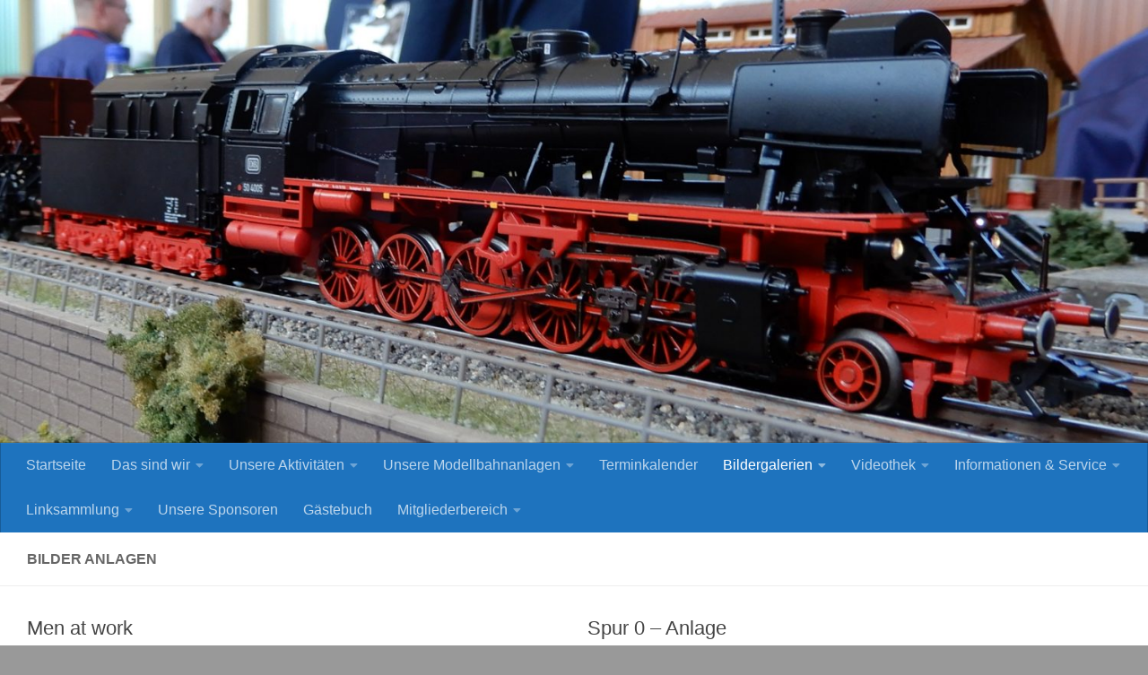

--- FILE ---
content_type: text/html; charset=UTF-8
request_url: https://modellbahnfreunde-schweich.de/category/bilder-anlagen
body_size: 20070
content:
<!DOCTYPE html>
<html class="no-js" lang="de">
<head>
  <meta charset="UTF-8">
  <meta name="viewport" content="width=device-width, initial-scale=1.0">
  <link rel="profile" href="https://gmpg.org/xfn/11" />
  <link rel="pingback" href="https://modellbahnfreunde-schweich.de/xmlrpc.php">

  <title>Bilder Anlagen &#8211; Modellbahnfreunde Schweich</title>
<meta name='robots' content='max-image-preview:large' />
	<style>img:is([sizes="auto" i], [sizes^="auto," i]) { contain-intrinsic-size: 3000px 1500px }</style>
	<script>document.documentElement.className = document.documentElement.className.replace("no-js","js");</script>
<link rel="alternate" type="application/rss+xml" title="Modellbahnfreunde Schweich &raquo; Feed" href="https://modellbahnfreunde-schweich.de/feed" />
<link rel="alternate" type="application/rss+xml" title="Modellbahnfreunde Schweich &raquo; Kommentar-Feed" href="https://modellbahnfreunde-schweich.de/comments/feed" />
<link rel="alternate" type="text/calendar" title="Modellbahnfreunde Schweich &raquo; iCal Feed" href="https://modellbahnfreunde-schweich.de/events/?ical=1" />
<script id="wpp-js" src="https://modellbahnfreunde-schweich.de/wp-content/plugins/wordpress-popular-posts/assets/js/wpp.min.js?ver=7.3.3" data-sampling="0" data-sampling-rate="100" data-api-url="https://modellbahnfreunde-schweich.de/wp-json/wordpress-popular-posts" data-post-id="0" data-token="65d54da273" data-lang="0" data-debug="0"></script>
<link rel="alternate" type="application/rss+xml" title="Modellbahnfreunde Schweich &raquo; Kategorie-Feed für Bilder Anlagen" href="https://modellbahnfreunde-schweich.de/category/bilder-anlagen/feed" />
<script>
window._wpemojiSettings = {"baseUrl":"https:\/\/s.w.org\/images\/core\/emoji\/15.0.3\/72x72\/","ext":".png","svgUrl":"https:\/\/s.w.org\/images\/core\/emoji\/15.0.3\/svg\/","svgExt":".svg","source":{"concatemoji":"https:\/\/modellbahnfreunde-schweich.de\/wp-includes\/js\/wp-emoji-release.min.js?ver=6.7.4"}};
/*! This file is auto-generated */
!function(i,n){var o,s,e;function c(e){try{var t={supportTests:e,timestamp:(new Date).valueOf()};sessionStorage.setItem(o,JSON.stringify(t))}catch(e){}}function p(e,t,n){e.clearRect(0,0,e.canvas.width,e.canvas.height),e.fillText(t,0,0);var t=new Uint32Array(e.getImageData(0,0,e.canvas.width,e.canvas.height).data),r=(e.clearRect(0,0,e.canvas.width,e.canvas.height),e.fillText(n,0,0),new Uint32Array(e.getImageData(0,0,e.canvas.width,e.canvas.height).data));return t.every(function(e,t){return e===r[t]})}function u(e,t,n){switch(t){case"flag":return n(e,"\ud83c\udff3\ufe0f\u200d\u26a7\ufe0f","\ud83c\udff3\ufe0f\u200b\u26a7\ufe0f")?!1:!n(e,"\ud83c\uddfa\ud83c\uddf3","\ud83c\uddfa\u200b\ud83c\uddf3")&&!n(e,"\ud83c\udff4\udb40\udc67\udb40\udc62\udb40\udc65\udb40\udc6e\udb40\udc67\udb40\udc7f","\ud83c\udff4\u200b\udb40\udc67\u200b\udb40\udc62\u200b\udb40\udc65\u200b\udb40\udc6e\u200b\udb40\udc67\u200b\udb40\udc7f");case"emoji":return!n(e,"\ud83d\udc26\u200d\u2b1b","\ud83d\udc26\u200b\u2b1b")}return!1}function f(e,t,n){var r="undefined"!=typeof WorkerGlobalScope&&self instanceof WorkerGlobalScope?new OffscreenCanvas(300,150):i.createElement("canvas"),a=r.getContext("2d",{willReadFrequently:!0}),o=(a.textBaseline="top",a.font="600 32px Arial",{});return e.forEach(function(e){o[e]=t(a,e,n)}),o}function t(e){var t=i.createElement("script");t.src=e,t.defer=!0,i.head.appendChild(t)}"undefined"!=typeof Promise&&(o="wpEmojiSettingsSupports",s=["flag","emoji"],n.supports={everything:!0,everythingExceptFlag:!0},e=new Promise(function(e){i.addEventListener("DOMContentLoaded",e,{once:!0})}),new Promise(function(t){var n=function(){try{var e=JSON.parse(sessionStorage.getItem(o));if("object"==typeof e&&"number"==typeof e.timestamp&&(new Date).valueOf()<e.timestamp+604800&&"object"==typeof e.supportTests)return e.supportTests}catch(e){}return null}();if(!n){if("undefined"!=typeof Worker&&"undefined"!=typeof OffscreenCanvas&&"undefined"!=typeof URL&&URL.createObjectURL&&"undefined"!=typeof Blob)try{var e="postMessage("+f.toString()+"("+[JSON.stringify(s),u.toString(),p.toString()].join(",")+"));",r=new Blob([e],{type:"text/javascript"}),a=new Worker(URL.createObjectURL(r),{name:"wpTestEmojiSupports"});return void(a.onmessage=function(e){c(n=e.data),a.terminate(),t(n)})}catch(e){}c(n=f(s,u,p))}t(n)}).then(function(e){for(var t in e)n.supports[t]=e[t],n.supports.everything=n.supports.everything&&n.supports[t],"flag"!==t&&(n.supports.everythingExceptFlag=n.supports.everythingExceptFlag&&n.supports[t]);n.supports.everythingExceptFlag=n.supports.everythingExceptFlag&&!n.supports.flag,n.DOMReady=!1,n.readyCallback=function(){n.DOMReady=!0}}).then(function(){return e}).then(function(){var e;n.supports.everything||(n.readyCallback(),(e=n.source||{}).concatemoji?t(e.concatemoji):e.wpemoji&&e.twemoji&&(t(e.twemoji),t(e.wpemoji)))}))}((window,document),window._wpemojiSettings);
</script>
<link rel='stylesheet' id='tsvg-block-css-css' href='https://modellbahnfreunde-schweich.de/wp-content/plugins/gallery-videos/admin/css/tsvg-block.css?ver=2.4.9' media='all' />
<style id='wp-emoji-styles-inline-css'>

	img.wp-smiley, img.emoji {
		display: inline !important;
		border: none !important;
		box-shadow: none !important;
		height: 1em !important;
		width: 1em !important;
		margin: 0 0.07em !important;
		vertical-align: -0.1em !important;
		background: none !important;
		padding: 0 !important;
	}
</style>
<link rel='stylesheet' id='wp-block-library-css' href='https://modellbahnfreunde-schweich.de/wp-includes/css/dist/block-library/style.min.css?ver=6.7.4' media='all' />
<style id='classic-theme-styles-inline-css'>
/*! This file is auto-generated */
.wp-block-button__link{color:#fff;background-color:#32373c;border-radius:9999px;box-shadow:none;text-decoration:none;padding:calc(.667em + 2px) calc(1.333em + 2px);font-size:1.125em}.wp-block-file__button{background:#32373c;color:#fff;text-decoration:none}
</style>
<style id='global-styles-inline-css'>
:root{--wp--preset--aspect-ratio--square: 1;--wp--preset--aspect-ratio--4-3: 4/3;--wp--preset--aspect-ratio--3-4: 3/4;--wp--preset--aspect-ratio--3-2: 3/2;--wp--preset--aspect-ratio--2-3: 2/3;--wp--preset--aspect-ratio--16-9: 16/9;--wp--preset--aspect-ratio--9-16: 9/16;--wp--preset--color--black: #000000;--wp--preset--color--cyan-bluish-gray: #abb8c3;--wp--preset--color--white: #ffffff;--wp--preset--color--pale-pink: #f78da7;--wp--preset--color--vivid-red: #cf2e2e;--wp--preset--color--luminous-vivid-orange: #ff6900;--wp--preset--color--luminous-vivid-amber: #fcb900;--wp--preset--color--light-green-cyan: #7bdcb5;--wp--preset--color--vivid-green-cyan: #00d084;--wp--preset--color--pale-cyan-blue: #8ed1fc;--wp--preset--color--vivid-cyan-blue: #0693e3;--wp--preset--color--vivid-purple: #9b51e0;--wp--preset--gradient--vivid-cyan-blue-to-vivid-purple: linear-gradient(135deg,rgba(6,147,227,1) 0%,rgb(155,81,224) 100%);--wp--preset--gradient--light-green-cyan-to-vivid-green-cyan: linear-gradient(135deg,rgb(122,220,180) 0%,rgb(0,208,130) 100%);--wp--preset--gradient--luminous-vivid-amber-to-luminous-vivid-orange: linear-gradient(135deg,rgba(252,185,0,1) 0%,rgba(255,105,0,1) 100%);--wp--preset--gradient--luminous-vivid-orange-to-vivid-red: linear-gradient(135deg,rgba(255,105,0,1) 0%,rgb(207,46,46) 100%);--wp--preset--gradient--very-light-gray-to-cyan-bluish-gray: linear-gradient(135deg,rgb(238,238,238) 0%,rgb(169,184,195) 100%);--wp--preset--gradient--cool-to-warm-spectrum: linear-gradient(135deg,rgb(74,234,220) 0%,rgb(151,120,209) 20%,rgb(207,42,186) 40%,rgb(238,44,130) 60%,rgb(251,105,98) 80%,rgb(254,248,76) 100%);--wp--preset--gradient--blush-light-purple: linear-gradient(135deg,rgb(255,206,236) 0%,rgb(152,150,240) 100%);--wp--preset--gradient--blush-bordeaux: linear-gradient(135deg,rgb(254,205,165) 0%,rgb(254,45,45) 50%,rgb(107,0,62) 100%);--wp--preset--gradient--luminous-dusk: linear-gradient(135deg,rgb(255,203,112) 0%,rgb(199,81,192) 50%,rgb(65,88,208) 100%);--wp--preset--gradient--pale-ocean: linear-gradient(135deg,rgb(255,245,203) 0%,rgb(182,227,212) 50%,rgb(51,167,181) 100%);--wp--preset--gradient--electric-grass: linear-gradient(135deg,rgb(202,248,128) 0%,rgb(113,206,126) 100%);--wp--preset--gradient--midnight: linear-gradient(135deg,rgb(2,3,129) 0%,rgb(40,116,252) 100%);--wp--preset--font-size--small: 13px;--wp--preset--font-size--medium: 20px;--wp--preset--font-size--large: 36px;--wp--preset--font-size--x-large: 42px;--wp--preset--spacing--20: 0.44rem;--wp--preset--spacing--30: 0.67rem;--wp--preset--spacing--40: 1rem;--wp--preset--spacing--50: 1.5rem;--wp--preset--spacing--60: 2.25rem;--wp--preset--spacing--70: 3.38rem;--wp--preset--spacing--80: 5.06rem;--wp--preset--shadow--natural: 6px 6px 9px rgba(0, 0, 0, 0.2);--wp--preset--shadow--deep: 12px 12px 50px rgba(0, 0, 0, 0.4);--wp--preset--shadow--sharp: 6px 6px 0px rgba(0, 0, 0, 0.2);--wp--preset--shadow--outlined: 6px 6px 0px -3px rgba(255, 255, 255, 1), 6px 6px rgba(0, 0, 0, 1);--wp--preset--shadow--crisp: 6px 6px 0px rgba(0, 0, 0, 1);}:where(.is-layout-flex){gap: 0.5em;}:where(.is-layout-grid){gap: 0.5em;}body .is-layout-flex{display: flex;}.is-layout-flex{flex-wrap: wrap;align-items: center;}.is-layout-flex > :is(*, div){margin: 0;}body .is-layout-grid{display: grid;}.is-layout-grid > :is(*, div){margin: 0;}:where(.wp-block-columns.is-layout-flex){gap: 2em;}:where(.wp-block-columns.is-layout-grid){gap: 2em;}:where(.wp-block-post-template.is-layout-flex){gap: 1.25em;}:where(.wp-block-post-template.is-layout-grid){gap: 1.25em;}.has-black-color{color: var(--wp--preset--color--black) !important;}.has-cyan-bluish-gray-color{color: var(--wp--preset--color--cyan-bluish-gray) !important;}.has-white-color{color: var(--wp--preset--color--white) !important;}.has-pale-pink-color{color: var(--wp--preset--color--pale-pink) !important;}.has-vivid-red-color{color: var(--wp--preset--color--vivid-red) !important;}.has-luminous-vivid-orange-color{color: var(--wp--preset--color--luminous-vivid-orange) !important;}.has-luminous-vivid-amber-color{color: var(--wp--preset--color--luminous-vivid-amber) !important;}.has-light-green-cyan-color{color: var(--wp--preset--color--light-green-cyan) !important;}.has-vivid-green-cyan-color{color: var(--wp--preset--color--vivid-green-cyan) !important;}.has-pale-cyan-blue-color{color: var(--wp--preset--color--pale-cyan-blue) !important;}.has-vivid-cyan-blue-color{color: var(--wp--preset--color--vivid-cyan-blue) !important;}.has-vivid-purple-color{color: var(--wp--preset--color--vivid-purple) !important;}.has-black-background-color{background-color: var(--wp--preset--color--black) !important;}.has-cyan-bluish-gray-background-color{background-color: var(--wp--preset--color--cyan-bluish-gray) !important;}.has-white-background-color{background-color: var(--wp--preset--color--white) !important;}.has-pale-pink-background-color{background-color: var(--wp--preset--color--pale-pink) !important;}.has-vivid-red-background-color{background-color: var(--wp--preset--color--vivid-red) !important;}.has-luminous-vivid-orange-background-color{background-color: var(--wp--preset--color--luminous-vivid-orange) !important;}.has-luminous-vivid-amber-background-color{background-color: var(--wp--preset--color--luminous-vivid-amber) !important;}.has-light-green-cyan-background-color{background-color: var(--wp--preset--color--light-green-cyan) !important;}.has-vivid-green-cyan-background-color{background-color: var(--wp--preset--color--vivid-green-cyan) !important;}.has-pale-cyan-blue-background-color{background-color: var(--wp--preset--color--pale-cyan-blue) !important;}.has-vivid-cyan-blue-background-color{background-color: var(--wp--preset--color--vivid-cyan-blue) !important;}.has-vivid-purple-background-color{background-color: var(--wp--preset--color--vivid-purple) !important;}.has-black-border-color{border-color: var(--wp--preset--color--black) !important;}.has-cyan-bluish-gray-border-color{border-color: var(--wp--preset--color--cyan-bluish-gray) !important;}.has-white-border-color{border-color: var(--wp--preset--color--white) !important;}.has-pale-pink-border-color{border-color: var(--wp--preset--color--pale-pink) !important;}.has-vivid-red-border-color{border-color: var(--wp--preset--color--vivid-red) !important;}.has-luminous-vivid-orange-border-color{border-color: var(--wp--preset--color--luminous-vivid-orange) !important;}.has-luminous-vivid-amber-border-color{border-color: var(--wp--preset--color--luminous-vivid-amber) !important;}.has-light-green-cyan-border-color{border-color: var(--wp--preset--color--light-green-cyan) !important;}.has-vivid-green-cyan-border-color{border-color: var(--wp--preset--color--vivid-green-cyan) !important;}.has-pale-cyan-blue-border-color{border-color: var(--wp--preset--color--pale-cyan-blue) !important;}.has-vivid-cyan-blue-border-color{border-color: var(--wp--preset--color--vivid-cyan-blue) !important;}.has-vivid-purple-border-color{border-color: var(--wp--preset--color--vivid-purple) !important;}.has-vivid-cyan-blue-to-vivid-purple-gradient-background{background: var(--wp--preset--gradient--vivid-cyan-blue-to-vivid-purple) !important;}.has-light-green-cyan-to-vivid-green-cyan-gradient-background{background: var(--wp--preset--gradient--light-green-cyan-to-vivid-green-cyan) !important;}.has-luminous-vivid-amber-to-luminous-vivid-orange-gradient-background{background: var(--wp--preset--gradient--luminous-vivid-amber-to-luminous-vivid-orange) !important;}.has-luminous-vivid-orange-to-vivid-red-gradient-background{background: var(--wp--preset--gradient--luminous-vivid-orange-to-vivid-red) !important;}.has-very-light-gray-to-cyan-bluish-gray-gradient-background{background: var(--wp--preset--gradient--very-light-gray-to-cyan-bluish-gray) !important;}.has-cool-to-warm-spectrum-gradient-background{background: var(--wp--preset--gradient--cool-to-warm-spectrum) !important;}.has-blush-light-purple-gradient-background{background: var(--wp--preset--gradient--blush-light-purple) !important;}.has-blush-bordeaux-gradient-background{background: var(--wp--preset--gradient--blush-bordeaux) !important;}.has-luminous-dusk-gradient-background{background: var(--wp--preset--gradient--luminous-dusk) !important;}.has-pale-ocean-gradient-background{background: var(--wp--preset--gradient--pale-ocean) !important;}.has-electric-grass-gradient-background{background: var(--wp--preset--gradient--electric-grass) !important;}.has-midnight-gradient-background{background: var(--wp--preset--gradient--midnight) !important;}.has-small-font-size{font-size: var(--wp--preset--font-size--small) !important;}.has-medium-font-size{font-size: var(--wp--preset--font-size--medium) !important;}.has-large-font-size{font-size: var(--wp--preset--font-size--large) !important;}.has-x-large-font-size{font-size: var(--wp--preset--font-size--x-large) !important;}
:where(.wp-block-post-template.is-layout-flex){gap: 1.25em;}:where(.wp-block-post-template.is-layout-grid){gap: 1.25em;}
:where(.wp-block-columns.is-layout-flex){gap: 2em;}:where(.wp-block-columns.is-layout-grid){gap: 2em;}
:root :where(.wp-block-pullquote){font-size: 1.5em;line-height: 1.6;}
</style>
<link rel='stylesheet' id='bsk-pdf-manager-pro-css-css' href='https://modellbahnfreunde-schweich.de/wp-content/plugins/bsk-pdf-manager/css/bsk-pdf-manager-pro.css?ver=1755250902' media='all' />
<link rel='stylesheet' id='ditty-news-ticker-font-css' href='https://modellbahnfreunde-schweich.de/wp-content/plugins/ditty-news-ticker/legacy/inc/static/libs/fontastic/styles.css?ver=3.1.58' media='all' />
<link rel='stylesheet' id='ditty-news-ticker-css' href='https://modellbahnfreunde-schweich.de/wp-content/plugins/ditty-news-ticker/legacy/inc/static/css/style.css?ver=3.1.58' media='all' />
<link rel='stylesheet' id='ditty-displays-css' href='https://modellbahnfreunde-schweich.de/wp-content/plugins/ditty-news-ticker/build/dittyDisplays.css?ver=3.1.58' media='all' />
<link rel='stylesheet' id='ditty-fontawesome-css' href='https://modellbahnfreunde-schweich.de/wp-content/plugins/ditty-news-ticker/includes/libs/fontawesome-6.4.0/css/all.css?ver=6.4.0' media='' />
<link rel='stylesheet' id='plyr-css-css' href='https://modellbahnfreunde-schweich.de/wp-content/plugins/easy-video-player/lib/plyr.css?ver=6.7.4' media='all' />
<link rel='stylesheet' id='flexy-breadcrumb-css' href='https://modellbahnfreunde-schweich.de/wp-content/plugins/flexy-breadcrumb/public/css/flexy-breadcrumb-public.css?ver=1.2.1' media='all' />
<link rel='stylesheet' id='flexy-breadcrumb-font-awesome-css' href='https://modellbahnfreunde-schweich.de/wp-content/plugins/flexy-breadcrumb/public/css/font-awesome.min.css?ver=4.7.0' media='all' />
<link rel='stylesheet' id='tsvg-fonts-css' href='https://modellbahnfreunde-schweich.de/wp-content/plugins/gallery-videos/public/css/tsvg-fonts.css?ver=2.4.9' media='all' />
<link rel='stylesheet' id='sp-news-public-css' href='https://modellbahnfreunde-schweich.de/wp-content/plugins/sp-news-and-widget/assets/css/wpnw-public.css?ver=5.0.4' media='all' />
<link rel='stylesheet' id='wetter-css' href='https://modellbahnfreunde-schweich.de/wp-content/plugins/wetter/public/css/wetter-public.css?ver=1.0.0' media='all' />
<link rel='stylesheet' id='wettervorhersage-css' href='https://modellbahnfreunde-schweich.de/wp-content/plugins/wettervorhersage/public/css/wettervorhersage-public.css?ver=1.0.0' media='all' />
<link rel='stylesheet' id='ngg_trigger_buttons-css' href='https://modellbahnfreunde-schweich.de/wp-content/plugins/nextgen-gallery/static/GalleryDisplay/trigger_buttons.css?ver=3.59.12' media='all' />
<link rel='stylesheet' id='simplelightbox-0-css' href='https://modellbahnfreunde-schweich.de/wp-content/plugins/nextgen-gallery/static/Lightbox/simplelightbox/simple-lightbox.css?ver=3.59.12' media='all' />
<link rel='stylesheet' id='fontawesome_v4_shim_style-css' href='https://modellbahnfreunde-schweich.de/wp-content/plugins/nextgen-gallery/static/FontAwesome/css/v4-shims.min.css?ver=6.7.4' media='all' />
<link rel='stylesheet' id='fontawesome-css' href='https://modellbahnfreunde-schweich.de/wp-content/plugins/nextgen-gallery/static/FontAwesome/css/all.min.css?ver=6.7.4' media='all' />
<link rel='stylesheet' id='nextgen_pagination_style-css' href='https://modellbahnfreunde-schweich.de/wp-content/plugins/nextgen-gallery/static/GalleryDisplay/pagination_style.css?ver=3.59.12' media='all' />
<link rel='stylesheet' id='nextgen_basic_thumbnails_style-css' href='https://modellbahnfreunde-schweich.de/wp-content/plugins/nextgen-gallery/static/Thumbnails/nextgen_basic_thumbnails.css?ver=3.59.12' media='all' />
<link rel='stylesheet' id='wordpress-popular-posts-css-css' href='https://modellbahnfreunde-schweich.de/wp-content/plugins/wordpress-popular-posts/assets/css/wpp.css?ver=7.3.3' media='all' />
<link rel='stylesheet' id='hueman-main-style-css' href='https://modellbahnfreunde-schweich.de/wp-content/themes/hueman/assets/front/css/main.min.css?ver=3.7.27' media='all' />
<style id='hueman-main-style-inline-css'>
body { font-family:Tahoma, sans-serif;font-size:1.00rem }@media only screen and (min-width: 720px) {
        .nav > li { font-size:1.00rem; }
      }.search-expand,
              #nav-topbar.nav-container { background-color: #eeee22}@media only screen and (min-width: 720px) {
                #nav-topbar .nav ul { background-color: #eeee22; }
              }.is-scrolled #header .nav-container.desktop-sticky,
              .is-scrolled #header .search-expand { background-color: #eeee22; background-color: rgba(238,238,34,0.90) }.is-scrolled .topbar-transparent #nav-topbar.desktop-sticky .nav ul { background-color: #eeee22; background-color: rgba(238,238,34,0.95) }#header { background-color: #eeee22; }
@media only screen and (min-width: 720px) {
  #nav-header .nav ul { background-color: #eeee22; }
}
        .is-scrolled #header #nav-mobile { background-color: #454e5c; background-color: rgba(69,78,92,0.90) }#nav-header.nav-container, #main-header-search .search-expand { background-color: #1e73be; }
@media only screen and (min-width: 720px) {
  #nav-header .nav ul { background-color: #1e73be; }
}
        .site-title a img { max-height: 500px; }.sidebar.expanding, .sidebar.collapsing, .sidebar .sidebar-content, .sidebar .sidebar-toggle, .container-inner > .main::before,.container-inner > .main::after { background-color: rgba(174,182,191,0.44); }@media only screen and (min-width: 480px) and (max-width: 1200px) { .s2.expanded { background-color: rgba(174,182,191,0.44); } }@media only screen and (min-width: 480px) and (max-width: 960px) { .s1.expanded { background-color: rgba(174,182,191,0.44); } }body {background: #999999 url(https://modellbahnfreunde-schweich.de/wp-content/uploads/2020/10/DSCN1147.jpg) no-repeat center center;background-attachment:fixed;background-size: cover;}

</style>
<link rel='stylesheet' id='hueman-font-awesome-css' href='https://modellbahnfreunde-schweich.de/wp-content/themes/hueman/assets/front/css/font-awesome.min.css?ver=3.7.27' media='all' />
<link rel='stylesheet' id='tablepress-default-css' href='https://modellbahnfreunde-schweich.de/wp-content/plugins/tablepress/css/build/default.css?ver=3.2.1' media='all' />
<link rel='stylesheet' id='um_modal-css' href='https://modellbahnfreunde-schweich.de/wp-content/plugins/ultimate-member/assets/css/um-modal.min.css?ver=2.10.5' media='all' />
<link rel='stylesheet' id='um_ui-css' href='https://modellbahnfreunde-schweich.de/wp-content/plugins/ultimate-member/assets/libs/jquery-ui/jquery-ui.min.css?ver=1.13.2' media='all' />
<link rel='stylesheet' id='um_tipsy-css' href='https://modellbahnfreunde-schweich.de/wp-content/plugins/ultimate-member/assets/libs/tipsy/tipsy.min.css?ver=1.0.0a' media='all' />
<link rel='stylesheet' id='um_raty-css' href='https://modellbahnfreunde-schweich.de/wp-content/plugins/ultimate-member/assets/libs/raty/um-raty.min.css?ver=2.6.0' media='all' />
<link rel='stylesheet' id='select2-css' href='https://modellbahnfreunde-schweich.de/wp-content/plugins/ultimate-member/assets/libs/select2/select2.min.css?ver=4.0.13' media='all' />
<link rel='stylesheet' id='um_fileupload-css' href='https://modellbahnfreunde-schweich.de/wp-content/plugins/ultimate-member/assets/css/um-fileupload.min.css?ver=2.10.5' media='all' />
<link rel='stylesheet' id='um_confirm-css' href='https://modellbahnfreunde-schweich.de/wp-content/plugins/ultimate-member/assets/libs/um-confirm/um-confirm.min.css?ver=1.0' media='all' />
<link rel='stylesheet' id='um_datetime-css' href='https://modellbahnfreunde-schweich.de/wp-content/plugins/ultimate-member/assets/libs/pickadate/default.min.css?ver=3.6.2' media='all' />
<link rel='stylesheet' id='um_datetime_date-css' href='https://modellbahnfreunde-schweich.de/wp-content/plugins/ultimate-member/assets/libs/pickadate/default.date.min.css?ver=3.6.2' media='all' />
<link rel='stylesheet' id='um_datetime_time-css' href='https://modellbahnfreunde-schweich.de/wp-content/plugins/ultimate-member/assets/libs/pickadate/default.time.min.css?ver=3.6.2' media='all' />
<link rel='stylesheet' id='um_fonticons_ii-css' href='https://modellbahnfreunde-schweich.de/wp-content/plugins/ultimate-member/assets/libs/legacy/fonticons/fonticons-ii.min.css?ver=2.10.5' media='all' />
<link rel='stylesheet' id='um_fonticons_fa-css' href='https://modellbahnfreunde-schweich.de/wp-content/plugins/ultimate-member/assets/libs/legacy/fonticons/fonticons-fa.min.css?ver=2.10.5' media='all' />
<link rel='stylesheet' id='um_fontawesome-css' href='https://modellbahnfreunde-schweich.de/wp-content/plugins/ultimate-member/assets/css/um-fontawesome.min.css?ver=6.5.2' media='all' />
<link rel='stylesheet' id='um_common-css' href='https://modellbahnfreunde-schweich.de/wp-content/plugins/ultimate-member/assets/css/common.min.css?ver=2.10.5' media='all' />
<link rel='stylesheet' id='um_responsive-css' href='https://modellbahnfreunde-schweich.de/wp-content/plugins/ultimate-member/assets/css/um-responsive.min.css?ver=2.10.5' media='all' />
<link rel='stylesheet' id='um_styles-css' href='https://modellbahnfreunde-schweich.de/wp-content/plugins/ultimate-member/assets/css/um-styles.min.css?ver=2.10.5' media='all' />
<link rel='stylesheet' id='um_crop-css' href='https://modellbahnfreunde-schweich.de/wp-content/plugins/ultimate-member/assets/libs/cropper/cropper.min.css?ver=1.6.1' media='all' />
<link rel='stylesheet' id='um_profile-css' href='https://modellbahnfreunde-schweich.de/wp-content/plugins/ultimate-member/assets/css/um-profile.min.css?ver=2.10.5' media='all' />
<link rel='stylesheet' id='um_account-css' href='https://modellbahnfreunde-schweich.de/wp-content/plugins/ultimate-member/assets/css/um-account.min.css?ver=2.10.5' media='all' />
<link rel='stylesheet' id='um_misc-css' href='https://modellbahnfreunde-schweich.de/wp-content/plugins/ultimate-member/assets/css/um-misc.min.css?ver=2.10.5' media='all' />
<link rel='stylesheet' id='um_default_css-css' href='https://modellbahnfreunde-schweich.de/wp-content/plugins/ultimate-member/assets/css/um-old-default.min.css?ver=2.10.5' media='all' />
<!--n2css--><!--n2js--><script src="https://modellbahnfreunde-schweich.de/wp-content/plugins/1and1-wordpress-assistant/js/cookies.js?ver=6.7.4" id="1and1-wp-cookies-js"></script>
<script id="nb-jquery" src="https://modellbahnfreunde-schweich.de/wp-includes/js/jquery/jquery.min.js?ver=3.7.1" id="jquery-core-js"></script>
<script src="https://modellbahnfreunde-schweich.de/wp-includes/js/jquery/jquery-migrate.min.js?ver=3.4.1" id="jquery-migrate-js"></script>
<script id="bsk-pdf-manager-pro-js-extra">
var bsk_pdf_pro = {"ajaxurl":"https:\/\/modellbahnfreunde-schweich.de\/wp-admin\/admin-ajax.php"};
</script>
<script src="https://modellbahnfreunde-schweich.de/wp-content/plugins/bsk-pdf-manager/js/bsk_pdf_manager_pro.js?ver=1755250902" id="bsk-pdf-manager-pro-js"></script>
<script id="plyr-js-js-extra">
var easy_video_player = {"plyr_iconUrl":"https:\/\/modellbahnfreunde-schweich.de\/wp-content\/plugins\/easy-video-player\/lib\/plyr.svg","plyr_blankVideo":"https:\/\/modellbahnfreunde-schweich.de\/wp-content\/plugins\/easy-video-player\/lib\/blank.mp4"};
</script>
<script src="https://modellbahnfreunde-schweich.de/wp-content/plugins/easy-video-player/lib/plyr.js?ver=6.7.4" id="plyr-js-js"></script>
<script src="https://modellbahnfreunde-schweich.de/wp-content/plugins/wetter/public/js/wetter-public.js?ver=1.0.0" id="wetter-js"></script>
<script src="https://modellbahnfreunde-schweich.de/wp-content/plugins/wettervorhersage/public/js/wettervorhersage-public.js?ver=1.0.0" id="wettervorhersage-js"></script>
<script id="photocrati_ajax-js-extra">
var photocrati_ajax = {"url":"https:\/\/modellbahnfreunde-schweich.de\/index.php?photocrati_ajax=1","rest_url":"https:\/\/modellbahnfreunde-schweich.de\/wp-json\/","wp_home_url":"https:\/\/modellbahnfreunde-schweich.de","wp_site_url":"https:\/\/modellbahnfreunde-schweich.de","wp_root_url":"https:\/\/modellbahnfreunde-schweich.de","wp_plugins_url":"https:\/\/modellbahnfreunde-schweich.de\/wp-content\/plugins","wp_content_url":"https:\/\/modellbahnfreunde-schweich.de\/wp-content","wp_includes_url":"https:\/\/modellbahnfreunde-schweich.de\/wp-includes\/","ngg_param_slug":"nggallery","rest_nonce":"65d54da273"};
</script>
<script src="https://modellbahnfreunde-schweich.de/wp-content/plugins/nextgen-gallery/static/Legacy/ajax.min.js?ver=3.59.12" id="photocrati_ajax-js"></script>
<script src="https://modellbahnfreunde-schweich.de/wp-content/plugins/nextgen-gallery/static/FontAwesome/js/v4-shims.min.js?ver=5.3.1" id="fontawesome_v4_shim-js"></script>
<script defer crossorigin="anonymous" data-auto-replace-svg="false" data-keep-original-source="false" data-search-pseudo-elements src="https://modellbahnfreunde-schweich.de/wp-content/plugins/nextgen-gallery/static/FontAwesome/js/all.min.js?ver=5.3.1" id="fontawesome-js"></script>
<script src="https://modellbahnfreunde-schweich.de/wp-content/plugins/nextgen-gallery/static/Thumbnails/nextgen_basic_thumbnails.js?ver=3.59.12" id="nextgen_basic_thumbnails_script-js"></script>
<script src="https://modellbahnfreunde-schweich.de/wp-content/plugins/nextgen-gallery/static/Thumbnails/ajax_pagination.js?ver=3.59.12" id="nextgen-basic-thumbnails-ajax-pagination-js"></script>
<script src="https://modellbahnfreunde-schweich.de/wp-content/plugins/ultimate-member/assets/js/um-gdpr.min.js?ver=2.10.5" id="um-gdpr-js"></script>
<link rel="https://api.w.org/" href="https://modellbahnfreunde-schweich.de/wp-json/" /><link rel="alternate" title="JSON" type="application/json" href="https://modellbahnfreunde-schweich.de/wp-json/wp/v2/categories/23" /><link rel="EditURI" type="application/rsd+xml" title="RSD" href="https://modellbahnfreunde-schweich.de/xmlrpc.php?rsd" />
<meta name="generator" content="WordPress 6.7.4" />

            <style type="text/css">              
                
                /* Background color */
                .fbc-page .fbc-wrap .fbc-items {
                    background-color: #edeff0;
                }
                /* Items font size */
                .fbc-page .fbc-wrap .fbc-items li {
                    font-size: 16px;
                }
                
                /* Items' link color */
                .fbc-page .fbc-wrap .fbc-items li a {
                    color: #337ab7;                    
                }
                
                /* Seprator color */
                .fbc-page .fbc-wrap .fbc-items li .fbc-separator {
                    color: #cccccc;
                }
                
                /* Active item & end-text color */
                .fbc-page .fbc-wrap .fbc-items li.active span,
                .fbc-page .fbc-wrap .fbc-items li .fbc-end-text {
                    color: #27272a;
                    font-size: 16px;
                }
            </style>

            <meta name="tec-api-version" content="v1"><meta name="tec-api-origin" content="https://modellbahnfreunde-schweich.de"><link rel="alternate" href="https://modellbahnfreunde-schweich.de/wp-json/tribe/events/v1/" />            <style id="wpp-loading-animation-styles">@-webkit-keyframes bgslide{from{background-position-x:0}to{background-position-x:-200%}}@keyframes bgslide{from{background-position-x:0}to{background-position-x:-200%}}.wpp-widget-block-placeholder,.wpp-shortcode-placeholder{margin:0 auto;width:60px;height:3px;background:#dd3737;background:linear-gradient(90deg,#dd3737 0%,#571313 10%,#dd3737 100%);background-size:200% auto;border-radius:3px;-webkit-animation:bgslide 1s infinite linear;animation:bgslide 1s infinite linear}</style>
                <link rel="preload" as="font" type="font/woff2" href="https://modellbahnfreunde-schweich.de/wp-content/themes/hueman/assets/front/webfonts/fa-brands-400.woff2?v=5.15.2" crossorigin="anonymous"/>
    <link rel="preload" as="font" type="font/woff2" href="https://modellbahnfreunde-schweich.de/wp-content/themes/hueman/assets/front/webfonts/fa-regular-400.woff2?v=5.15.2" crossorigin="anonymous"/>
    <link rel="preload" as="font" type="font/woff2" href="https://modellbahnfreunde-schweich.de/wp-content/themes/hueman/assets/front/webfonts/fa-solid-900.woff2?v=5.15.2" crossorigin="anonymous"/>
  <!--[if lt IE 9]>
<script src="https://modellbahnfreunde-schweich.de/wp-content/themes/hueman/assets/front/js/ie/html5shiv-printshiv.min.js"></script>
<script src="https://modellbahnfreunde-schweich.de/wp-content/themes/hueman/assets/front/js/ie/selectivizr.js"></script>
<![endif]-->
<style type="text/css">.broken_link, a.broken_link {
	text-decoration: line-through;
}</style></head>

<body class="nb-3-3-8 nimble-no-local-data-skp__tax_category_23 nimble-no-group-site-tmpl-skp__all_category archive category category-bilder-anlagen category-23 wp-embed-responsive sek-hide-rc-badge tribe-no-js col-1c boxed header-desktop-sticky header-mobile-sticky hu-header-img-natural-height hueman-3-7-27 chrome">
<div id="wrapper">
  <a class="screen-reader-text skip-link" href="#content">Zum Inhalt springen</a>
  
  <header id="header" class="top-menu-mobile-on one-mobile-menu top_menu header-ads-desktop  topbar-transparent has-header-img">
        <nav class="nav-container group mobile-menu mobile-sticky no-menu-assigned" id="nav-mobile" data-menu-id="header-1">
  <div class="mobile-title-logo-in-header"></div>
        
                    <!-- <div class="ham__navbar-toggler collapsed" aria-expanded="false">
          <div class="ham__navbar-span-wrapper">
            <span class="ham-toggler-menu__span"></span>
          </div>
        </div> -->
        <button class="ham__navbar-toggler-two collapsed" title="Menu" aria-expanded="false">
          <span class="ham__navbar-span-wrapper">
            <span class="line line-1"></span>
            <span class="line line-2"></span>
            <span class="line line-3"></span>
          </span>
        </button>
            
      <div class="nav-text"></div>
      <div class="nav-wrap container">
                  <ul class="nav container-inner group mobile-search">
                            <li>
                  <form role="search" method="get" class="search-form" action="https://modellbahnfreunde-schweich.de/">
				<label>
					<span class="screen-reader-text">Suche nach:</span>
					<input type="search" class="search-field" placeholder="Suchen …" value="" name="s" />
				</label>
				<input type="submit" class="search-submit" value="Suchen" />
			</form>                </li>
                      </ul>
                <ul id="menu-hauptmenu" class="nav container-inner group"><li id="menu-item-5009" class="menu-item menu-item-type-post_type menu-item-object-page menu-item-home menu-item-5009"><a href="https://modellbahnfreunde-schweich.de/">Startseite</a></li>
<li id="menu-item-662" class="menu-item menu-item-type-taxonomy menu-item-object-category menu-item-has-children menu-item-662"><a href="https://modellbahnfreunde-schweich.de/category/das-sind-wir">Das sind wir</a>
<ul class="sub-menu">
	<li id="menu-item-665" class="menu-item menu-item-type-post_type menu-item-object-post menu-item-665"><a href="https://modellbahnfreunde-schweich.de/unser-verein">Unser Verein</a></li>
	<li id="menu-item-1783" class="menu-item menu-item-type-post_type menu-item-object-post menu-item-1783"><a href="https://modellbahnfreunde-schweich.de/unser-leitsatz">Unser Leitsatz</a></li>
	<li id="menu-item-683" class="menu-item menu-item-type-post_type menu-item-object-post menu-item-683"><a href="https://modellbahnfreunde-schweich.de/vereinsportrait-im-trierischen-volksfreund">Vereinsportrait im Trierischen Volksfreund</a></li>
	<li id="menu-item-917" class="menu-item menu-item-type-post_type menu-item-object-post menu-item-917"><a href="https://modellbahnfreunde-schweich.de/werden-sie-mitglied">Werden Sie Mitglied</a></li>
	<li id="menu-item-908" class="menu-item menu-item-type-post_type menu-item-object-post menu-item-908"><a href="https://modellbahnfreunde-schweich.de/wo-finden-sie-uns">Wo finden Sie uns</a></li>
</ul>
</li>
<li id="menu-item-1437" class="menu-item menu-item-type-taxonomy menu-item-object-category menu-item-has-children menu-item-1437"><a href="https://modellbahnfreunde-schweich.de/category/aktivitaeten">Unsere Aktivitäten</a>
<ul class="sub-menu">
	<li id="menu-item-905" class="menu-item menu-item-type-post_type menu-item-object-post menu-item-905"><a href="https://modellbahnfreunde-schweich.de/der-vereinsabend">Der Vereinsabend</a></li>
	<li id="menu-item-5004" class="menu-item menu-item-type-post_type menu-item-object-post menu-item-5004"><a href="https://modellbahnfreunde-schweich.de/ausblick-auf-2026">Ausblick auf 2026</a></li>
	<li id="menu-item-5010" class="menu-item menu-item-type-post_type menu-item-object-post menu-item-5010"><a href="https://modellbahnfreunde-schweich.de/jahresrueckblick-2025">Jahresrückblick 2025</a></li>
	<li id="menu-item-1432" class="menu-item menu-item-type-post_type menu-item-object-post menu-item-1432"><a href="https://modellbahnfreunde-schweich.de/news-archiv">Archiv</a></li>
</ul>
</li>
<li id="menu-item-493" class="menu-item menu-item-type-taxonomy menu-item-object-category menu-item-has-children menu-item-493"><a href="https://modellbahnfreunde-schweich.de/category/anlagen">Unsere Modellbahnanlagen</a>
<ul class="sub-menu">
	<li id="menu-item-1022" class="menu-item menu-item-type-taxonomy menu-item-object-category menu-item-has-children menu-item-1022"><a href="https://modellbahnfreunde-schweich.de/category/anlage-maerklin">Die Spur H0 &#8211; Märklin-Anlage</a>
	<ul class="sub-menu">
		<li id="menu-item-1066" class="menu-item menu-item-type-post_type menu-item-object-post menu-item-1066"><a href="https://modellbahnfreunde-schweich.de/die-maerklin-h0-anlage">Die Märklin H0-Anlage</a></li>
		<li id="menu-item-1024" class="menu-item menu-item-type-taxonomy menu-item-object-category menu-item-has-children menu-item-1024"><a href="https://modellbahnfreunde-schweich.de/category/anlage-maerklin-module">Themenmodule</a>
		<ul class="sub-menu">
			<li id="menu-item-1474" class="menu-item menu-item-type-post_type menu-item-object-post menu-item-1474"><a href="https://modellbahnfreunde-schweich.de/modul-meulenwald-hbf">Modul Meulenwald HBF</a></li>
			<li id="menu-item-1580" class="menu-item menu-item-type-post_type menu-item-object-post menu-item-1580"><a href="https://modellbahnfreunde-schweich.de/modul-hafengebiet">Modul Hafengebiet</a></li>
			<li id="menu-item-1661" class="menu-item menu-item-type-post_type menu-item-object-post menu-item-1661"><a href="https://modellbahnfreunde-schweich.de/modul-viadukt">Modul Viadukt</a></li>
			<li id="menu-item-1663" class="menu-item menu-item-type-post_type menu-item-object-post menu-item-1663"><a href="https://modellbahnfreunde-schweich.de/modul-fachwerk-stahltraeger-bruecke">Modul Fachwerk-Stahlträger-Brücke</a></li>
			<li id="menu-item-1658" class="menu-item menu-item-type-post_type menu-item-object-post menu-item-1658"><a href="https://modellbahnfreunde-schweich.de/modul-steinbruch-schotterwerk">Modul Steinbruch / Schotterwerk</a></li>
			<li id="menu-item-1662" class="menu-item menu-item-type-post_type menu-item-object-post menu-item-1662"><a href="https://modellbahnfreunde-schweich.de/modul-saegewerk">Modul Sägewerk</a></li>
			<li id="menu-item-1659" class="menu-item menu-item-type-post_type menu-item-object-post menu-item-1659"><a href="https://modellbahnfreunde-schweich.de/modul-brueckenbau">Modul Brückenbau</a></li>
			<li id="menu-item-1660" class="menu-item menu-item-type-post_type menu-item-object-post menu-item-1660"><a href="https://modellbahnfreunde-schweich.de/modul-stadt-weilerbach">Modul Stadt “Weilerbach”</a></li>
			<li id="menu-item-1582" class="menu-item menu-item-type-post_type menu-item-object-post menu-item-1582"><a href="https://modellbahnfreunde-schweich.de/module-kehrschleifen">Module Kehrschleifen</a></li>
		</ul>
</li>
		<li id="menu-item-1484" class="menu-item menu-item-type-post_type menu-item-object-post menu-item-1484"><a href="https://modellbahnfreunde-schweich.de/modul-bahnbetriebswerk">Großbauprojekt “Modul Bahnbetriebswerk”</a></li>
	</ul>
</li>
	<li id="menu-item-491" class="menu-item menu-item-type-post_type menu-item-object-post menu-item-491"><a href="https://modellbahnfreunde-schweich.de/die-h0-dcc-anlage">Die Spur H0 – DCC-Anlage</a></li>
	<li id="menu-item-488" class="menu-item menu-item-type-post_type menu-item-object-post menu-item-488"><a href="https://modellbahnfreunde-schweich.de/die-spur-tt-anlage">Die Spur TT – Anlage</a></li>
	<li id="menu-item-490" class="menu-item menu-item-type-post_type menu-item-object-post menu-item-490"><a href="https://modellbahnfreunde-schweich.de/die-n-anlage">Die Spur N – Anlage</a></li>
	<li id="menu-item-489" class="menu-item menu-item-type-post_type menu-item-object-post menu-item-489"><a href="https://modellbahnfreunde-schweich.de/die-spur-0-anlage">Die Spur 0 – Anlage</a></li>
</ul>
</li>
<li id="menu-item-2090" class="menu-item menu-item-type-custom menu-item-object-custom menu-item-2090"><a href="http://modellbahnfreunde-schweich.de/events">Terminkalender</a></li>
<li id="menu-item-418" class="menu-item menu-item-type-taxonomy menu-item-object-category current-menu-ancestor current-menu-parent menu-item-has-children menu-item-418"><a href="https://modellbahnfreunde-schweich.de/category/bilder">Bildergalerien</a>
<ul class="sub-menu">
	<li id="menu-item-919" class="menu-item menu-item-type-taxonomy menu-item-object-category current-menu-item menu-item-has-children menu-item-919"><a href="https://modellbahnfreunde-schweich.de/category/bilder-anlagen" aria-current="page">Bilder unserer Modellbahnanlagen</a>
	<ul class="sub-menu">
		<li id="menu-item-154" class="menu-item menu-item-type-post_type menu-item-object-post menu-item-154"><a href="https://modellbahnfreunde-schweich.de/aktuelle-bilder-der-spur-h0-maerklin-anlage">Spur H0 – Märklin-Anlage</a></li>
		<li id="menu-item-403" class="menu-item menu-item-type-post_type menu-item-object-post menu-item-403"><a href="https://modellbahnfreunde-schweich.de/spur-h0-dcc-anlage">Spur H0 – DCC-Anlage</a></li>
		<li id="menu-item-410" class="menu-item menu-item-type-post_type menu-item-object-post menu-item-410"><a href="https://modellbahnfreunde-schweich.de/n-anlage">Spur N – Anlage</a></li>
		<li id="menu-item-413" class="menu-item menu-item-type-post_type menu-item-object-post menu-item-413"><a href="https://modellbahnfreunde-schweich.de/0-anlage">Spur 0 – Anlage</a></li>
		<li id="menu-item-573" class="menu-item menu-item-type-post_type menu-item-object-post menu-item-573"><a href="https://modellbahnfreunde-schweich.de/tt-anlage">Spur TT – Anlage</a></li>
	</ul>
</li>
	<li id="menu-item-920" class="menu-item menu-item-type-taxonomy menu-item-object-category menu-item-has-children menu-item-920"><a href="https://modellbahnfreunde-schweich.de/category/bilder-veranstaltungen">Bilder unserer Veranstaltungen</a>
	<ul class="sub-menu">
		<li id="menu-item-4969" class="menu-item menu-item-type-post_type menu-item-object-post menu-item-4969"><a href="https://modellbahnfreunde-schweich.de/internationaler-tag-der-modelleisenbahn-tag-der-offenen-tuer-am-06-12-2025">Internationaler Tag der Modelleisenbahn – Tag der offenen Tür am 06.12.2025</a></li>
		<li id="menu-item-4913" class="menu-item menu-item-type-post_type menu-item-object-post menu-item-4913"><a href="https://modellbahnfreunde-schweich.de/lange-nacht-der-modellbahn-am-25-10-2025">Lange Nacht der Modellbahn am 25.10.2025</a></li>
		<li id="menu-item-4935" class="menu-item menu-item-type-post_type menu-item-object-post menu-item-4935"><a href="https://modellbahnfreunde-schweich.de/ausstellung-binsfeld-am-04-und-05-10-2025">Ausstellung der Mitgliederanlage “Mit der Kleinbahn von Binsfeld nach Philippsheim” am 04. und 05.10.2025 in Binsfeld</a></li>
		<li id="menu-item-4793" class="menu-item menu-item-type-post_type menu-item-object-post menu-item-4793"><a href="https://modellbahnfreunde-schweich.de/familientag-am-14-06-2025">Familientag am 14.06.2025</a></li>
		<li id="menu-item-4702" class="menu-item menu-item-type-post_type menu-item-object-post menu-item-4702"><a href="https://modellbahnfreunde-schweich.de/tag-der-offenen-tuer-am-12-04-2025">Tag der offenen Tür am 12.04.2025</a></li>
		<li id="menu-item-4481" class="menu-item menu-item-type-post_type menu-item-object-post menu-item-4481"><a href="https://modellbahnfreunde-schweich.de/tag-der-offenen-tuer-am-15-12-2024">Tag der offenen Tür am 15.12.2024</a></li>
		<li id="menu-item-4439" class="menu-item menu-item-type-post_type menu-item-object-post menu-item-4439"><a href="https://modellbahnfreunde-schweich.de/tag-der-offenen-tuer-am-30-11-2024">Tag der offenen Tür am 30.11.2024</a></li>
		<li id="menu-item-4376" class="menu-item menu-item-type-post_type menu-item-object-post menu-item-4376"><a href="https://modellbahnfreunde-schweich.de/lange-nacht-der-modellbahn-am-26-10-2024-2">Lange Nacht der Modellbahn am 26.10.2024</a></li>
		<li id="menu-item-4274" class="menu-item menu-item-type-post_type menu-item-object-post menu-item-4274"><a href="https://modellbahnfreunde-schweich.de/familientag-am-07-07-2024">Familientag am 07.07.2024</a></li>
		<li id="menu-item-4060" class="menu-item menu-item-type-post_type menu-item-object-post menu-item-4060"><a href="https://modellbahnfreunde-schweich.de/tag-der-offenen-tuer-am-06-04-2024">Tag der offenen Tür am 06.04.2024</a></li>
		<li id="menu-item-3849" class="menu-item menu-item-type-post_type menu-item-object-post menu-item-3849"><a href="https://modellbahnfreunde-schweich.de/tag-der-offenen-tuer-am-17-12-2023-2">Tag der offenen Tür am 17.12.2023</a></li>
		<li id="menu-item-3743" class="menu-item menu-item-type-post_type menu-item-object-post menu-item-3743"><a href="https://modellbahnfreunde-schweich.de/internationaler-tag-der-modelleisenbahn-tag-der-offenen-tuer-am-02-12-2023-2">Internationaler Tag der Modelleisenbahn – Tag der offenen Tür am 02.12.2023</a></li>
		<li id="menu-item-3689" class="menu-item menu-item-type-post_type menu-item-object-post menu-item-3689"><a href="https://modellbahnfreunde-schweich.de/teilnahme-an-der-modellbahnausstellung-am-12-11-2023-in-losheim">Teilnahme an der Modellbahnausstellung am 12.11.2023 in Losheim</a></li>
		<li id="menu-item-3409" class="menu-item menu-item-type-post_type menu-item-object-post menu-item-3409"><a href="https://modellbahnfreunde-schweich.de/tag-der-offenen-tuer-am-03-12-2022-galerie">Tag der offenen Tür am 03.12.2022</a></li>
		<li id="menu-item-885" class="menu-item menu-item-type-post_type menu-item-object-post menu-item-885"><a href="https://modellbahnfreunde-schweich.de/modellbahnausstellung-in-traben-trarbach-06-08-12-2019">Modellbahnschau in Traben-Trarbach 06.-08.12.2019</a></li>
		<li id="menu-item-884" class="menu-item menu-item-type-post_type menu-item-object-post menu-item-884"><a href="https://modellbahnfreunde-schweich.de/modellbahnausstellung-und-boerse-am-10-11-2019-in-schweich">Modellbahnausstellung und Börse in Schweich am 10.11.2019</a></li>
		<li id="menu-item-1017" class="menu-item menu-item-type-post_type menu-item-object-post menu-item-1017"><a href="https://modellbahnfreunde-schweich.de/familientag-am-01-06-2019">Familientag am 01.06.2019 – Fahrt zum Hunsrückbahnmuseum in Emmelshausen</a></li>
		<li id="menu-item-1016" class="menu-item menu-item-type-post_type menu-item-object-post menu-item-1016"><a href="https://modellbahnfreunde-schweich.de/modellbahnausstellung-mit-boerse-in-schweich-am-04-11-2020">Modellbahnausstellung mit Börse in Schweich am 04.11.2018</a></li>
		<li id="menu-item-1424" class="menu-item menu-item-type-post_type menu-item-object-post menu-item-1424"><a href="https://modellbahnfreunde-schweich.de/lange-nacht-der-modellbahn-am-13-10-2018">Lange Nacht der Modellbahn am 13.10.2018</a></li>
		<li id="menu-item-1425" class="menu-item menu-item-type-post_type menu-item-object-post menu-item-1425"><a href="https://modellbahnfreunde-schweich.de/tag-der-offenen-tuer-am-18-08-2018">Tag der offenen Tür am 18.08.2018</a></li>
		<li id="menu-item-1426" class="menu-item menu-item-type-post_type menu-item-object-post menu-item-1426"><a href="https://modellbahnfreunde-schweich.de/ausstellung-der-h0-maerklin-anlage-beim-modellbahnverein-wolfersweiler-am-04-08-2018">Ausstellung der H0-Märklin-Anlage beim Modellbahnverein Wolfersweiler am 04.08.2018</a></li>
		<li id="menu-item-1423" class="menu-item menu-item-type-post_type menu-item-object-post menu-item-1423"><a href="https://modellbahnfreunde-schweich.de/familientag-am-16-06-2018">Familientag am 16.06.2018 – Fahrt zum DB-Museum in Koblenz</a></li>
		<li id="menu-item-1422" class="menu-item menu-item-type-post_type menu-item-object-post menu-item-1422"><a href="https://modellbahnfreunde-schweich.de/lange-nacht-der-modellbahn-am-14-10-2017">Lange Nacht der Modellbahn am 14.10.2017</a></li>
		<li id="menu-item-1421" class="menu-item menu-item-type-post_type menu-item-object-post menu-item-1421"><a href="https://modellbahnfreunde-schweich.de/familientag-am-09-07-2017">Familientag am 09.07.2017 – Fahrt zum Industrie- und Bahnpark Fond de Gras in Luxemburg</a></li>
		<li id="menu-item-1420" class="menu-item menu-item-type-post_type menu-item-object-post menu-item-1420"><a href="https://modellbahnfreunde-schweich.de/ausstellung-der-h0-maerklin-anlage-in-bad-neuenahr-am-26-03-2017">Ausstellung der H0-Märklin-Anlage in Bad Neuenahr am 26.03.2017</a></li>
		<li id="menu-item-1576" class="menu-item menu-item-type-post_type menu-item-object-post menu-item-1576"><a href="https://modellbahnfreunde-schweich.de/familientag-am-25-07-2015-fahrt-mit-der-brohltalbahn">Familientag am 25.07.2015 – Fahrt mit der Brohltalbahn</a></li>
		<li id="menu-item-1577" class="menu-item menu-item-type-post_type menu-item-object-post menu-item-1577"><a href="https://modellbahnfreunde-schweich.de/modellbahnausstellunf-und-boerse-am-09-11-2014-in-schweich">Modellbahnausstellung und Börse am 09.11.2014 in Schweich</a></li>
		<li id="menu-item-1578" class="menu-item menu-item-type-post_type menu-item-object-post menu-item-1578"><a href="https://modellbahnfreunde-schweich.de/modellbahnausstellung-und-boerse-am-03-11-2013-in-schweich">Modellbahnausstellung und Börse am 03.11.2013 in Schweich</a></li>
	</ul>
</li>
	<li id="menu-item-574" class="menu-item menu-item-type-post_type menu-item-object-post menu-item-574"><a href="https://modellbahnfreunde-schweich.de/men-at-work">Men at work</a></li>
</ul>
</li>
<li id="menu-item-1809" class="menu-item menu-item-type-taxonomy menu-item-object-category menu-item-has-children menu-item-1809"><a href="https://modellbahnfreunde-schweich.de/category/videothek">Videothek</a>
<ul class="sub-menu">
	<li id="menu-item-3899" class="menu-item menu-item-type-post_type menu-item-object-post menu-item-3899"><a href="https://modellbahnfreunde-schweich.de/video-maerklin-h0">Videos aus dem Fahrbetrieb mit der Märklin H0-Anlage</a></li>
	<li id="menu-item-4867" class="menu-item menu-item-type-post_type menu-item-object-post menu-item-4867"><a href="https://modellbahnfreunde-schweich.de/besuch-von-herrn-pernsteiner">Videoportrait unserer Vereinsanlagen von Peter Pernsteiner</a></li>
</ul>
</li>
<li id="menu-item-694" class="menu-item menu-item-type-taxonomy menu-item-object-category menu-item-has-children menu-item-694"><a href="https://modellbahnfreunde-schweich.de/category/service">Informationen &#038; Service</a>
<ul class="sub-menu">
	<li id="menu-item-695" class="menu-item menu-item-type-post_type menu-item-object-post menu-item-695"><a href="https://modellbahnfreunde-schweich.de/eisenbahnepochen">Eisenbahnepochen</a></li>
	<li id="menu-item-705" class="menu-item menu-item-type-post_type menu-item-object-post menu-item-705"><a href="https://modellbahnfreunde-schweich.de/nenngroessen-der-modellbahn">Nenngrößen der Modellbahn</a></li>
	<li id="menu-item-1445" class="menu-item menu-item-type-custom menu-item-object-custom menu-item-1445"><a href="http://modellbahnfreunde-schweich.de/wp-content/uploads/2020/10/Die-Laenderbahnzeit.pdf">Eisenbahnen der Länderbahnzeit (Epoche I)</a></li>
	<li id="menu-item-1792" class="menu-item menu-item-type-post_type menu-item-object-post menu-item-1792"><a href="https://modellbahnfreunde-schweich.de/eisenbahnrechtliche-vorschriften">Eisenbahnrechtliche Vorschriften</a></li>
	<li id="menu-item-2209" class="menu-item menu-item-type-post_type menu-item-object-post menu-item-2209"><a href="https://modellbahnfreunde-schweich.de/eisenbahn-audiothek">Eisenbahn-Audiothek</a></li>
	<li id="menu-item-2560" class="menu-item menu-item-type-post_type menu-item-object-post menu-item-2560"><a href="https://modellbahnfreunde-schweich.de/zuglaufschilder-mit-bezug-zur-region-trier">Zuglaufschilder mit Bezug zur Region Trier</a></li>
</ul>
</li>
<li id="menu-item-870" class="menu-item menu-item-type-taxonomy menu-item-object-category menu-item-has-children menu-item-870"><a href="https://modellbahnfreunde-schweich.de/category/linksammlung">Linksammlung</a>
<ul class="sub-menu">
	<li id="menu-item-873" class="menu-item menu-item-type-post_type menu-item-object-post menu-item-873"><a href="https://modellbahnfreunde-schweich.de/verbaende-organisationen">Verbände, Organisationen und Interessengemeinschaften</a></li>
	<li id="menu-item-872" class="menu-item menu-item-type-post_type menu-item-object-post menu-item-872"><a href="https://modellbahnfreunde-schweich.de/modellbahnvereine">Modellbahnvereine</a></li>
	<li id="menu-item-871" class="menu-item menu-item-type-post_type menu-item-object-post menu-item-871"><a href="https://modellbahnfreunde-schweich.de/schauanlagen">Schauanlagen</a></li>
	<li id="menu-item-954" class="menu-item menu-item-type-post_type menu-item-object-post menu-item-954"><a href="https://modellbahnfreunde-schweich.de/eisenbahnmuseen-in-deutschland">Eisenbahnmuseen</a></li>
	<li id="menu-item-1865" class="menu-item menu-item-type-post_type menu-item-object-post menu-item-1865"><a href="https://modellbahnfreunde-schweich.de/eisenbahnmuseen">Museumseisenbahnen</a></li>
	<li id="menu-item-2250" class="menu-item menu-item-type-post_type menu-item-object-post menu-item-2250"><a href="https://modellbahnfreunde-schweich.de/private-internetseiten-rund-um-das-thema-eisenbahn">Private Internetseiten rund um das Thema Eisenbahn</a></li>
	<li id="menu-item-1854" class="menu-item menu-item-type-post_type menu-item-object-post menu-item-1854"><a href="https://modellbahnfreunde-schweich.de/regionale-links">Regionale Links</a></li>
</ul>
</li>
<li id="menu-item-4680" class="menu-item menu-item-type-post_type menu-item-object-post menu-item-4680"><a href="https://modellbahnfreunde-schweich.de/unsere-sponsoren">Unsere Sponsoren</a></li>
<li id="menu-item-648" class="menu-item menu-item-type-post_type menu-item-object-page menu-item-648"><a href="https://modellbahnfreunde-schweich.de/gaestebuch">Gästebuch</a></li>
<li id="menu-item-590" class="menu-item menu-item-type-post_type menu-item-object-post menu-item-has-children menu-item-590"><a href="https://modellbahnfreunde-schweich.de/zugang-nur-fuer-vereinsmitglieder">Mitgliederbereich</a>
<ul class="sub-menu">
	<li id="menu-item-5039" class="menu-item menu-item-type-taxonomy menu-item-object-category menu-item-has-children menu-item-5039"><a href="https://modellbahnfreunde-schweich.de/category/vereinsintena">Vereinsintena</a>
	<ul class="sub-menu">
		<li id="menu-item-5035" class="menu-item menu-item-type-custom menu-item-object-custom menu-item-5035"><a href="http://modellbahnfreunde-schweich.de/wp-content/uploads/2020/10/Satzung-MBF.pdf">Satzung</a></li>
		<li id="menu-item-5036" class="menu-item menu-item-type-custom menu-item-object-custom menu-item-5036"><a href="http://modellbahnfreunde-schweich.de/wp-content/uploads/2020/10/Wahlordnung.pdf">Wahlordnung</a></li>
		<li id="menu-item-5037" class="menu-item menu-item-type-custom menu-item-object-custom menu-item-5037"><a href="http://modellbahnfreunde-schweich.de/wp-content/uploads/2020/10/Geschaeftsordnung.pdf">Geschäftsordnung</a></li>
		<li id="menu-item-5038" class="menu-item menu-item-type-custom menu-item-object-custom menu-item-5038"><a href="http://modellbahnfreunde-schweich.de/wp-content/uploads/2020/10/Beitragsordnung.pdf">Beitragsordnung</a></li>
		<li id="menu-item-5040" class="menu-item menu-item-type-taxonomy menu-item-object-category menu-item-has-children menu-item-5040"><a href="https://modellbahnfreunde-schweich.de/category/mitgliederversammlungen">Mitgliederversammlungen</a>
		<ul class="sub-menu">
			<li id="menu-item-5033" class="menu-item menu-item-type-custom menu-item-object-custom menu-item-5033"><a href="http://modellbahnfreunde-schweich.de/wp-content/uploads/2026/01/Einladung-MGV-2026.pdf">Einladung zur Mitgliederversammlung am 20.03.2026</a></li>
		</ul>
</li>
	</ul>
</li>
</ul>
</li>
</ul>      </div>
</nav><!--/#nav-topbar-->  
  
  <div class="container group">
        <div class="container-inner">

                <div id="header-image-wrap">
              <div class="group hu-pad central-header-zone">
                                        <div class="logo-tagline-group">
                                                                          </div>
                                                  </div>

              <a href="https://modellbahnfreunde-schweich.de/" rel="home"><img src="https://modellbahnfreunde-schweich.de/wp-content/uploads/2020/11/cropped-Header.jpg" width="1499" height="578" alt="" class="new-site-image" srcset="https://modellbahnfreunde-schweich.de/wp-content/uploads/2020/11/cropped-Header.jpg 1499w, https://modellbahnfreunde-schweich.de/wp-content/uploads/2020/11/cropped-Header-300x116.jpg 300w, https://modellbahnfreunde-schweich.de/wp-content/uploads/2020/11/cropped-Header-1024x395.jpg 1024w, https://modellbahnfreunde-schweich.de/wp-content/uploads/2020/11/cropped-Header-768x296.jpg 768w" sizes="(max-width: 1499px) 100vw, 1499px" decoding="async" fetchpriority="high" /></a>          </div>
      
                <nav class="nav-container group desktop-menu " id="nav-header" data-menu-id="header-2">
    <div class="nav-text"><!-- put your mobile menu text here --></div>

  <div class="nav-wrap container">
        <ul id="menu-hauptmenu-1" class="nav container-inner group"><li class="menu-item menu-item-type-post_type menu-item-object-page menu-item-home menu-item-5009"><a href="https://modellbahnfreunde-schweich.de/">Startseite</a></li>
<li class="menu-item menu-item-type-taxonomy menu-item-object-category menu-item-has-children menu-item-662"><a href="https://modellbahnfreunde-schweich.de/category/das-sind-wir">Das sind wir</a>
<ul class="sub-menu">
	<li class="menu-item menu-item-type-post_type menu-item-object-post menu-item-665"><a href="https://modellbahnfreunde-schweich.de/unser-verein">Unser Verein</a></li>
	<li class="menu-item menu-item-type-post_type menu-item-object-post menu-item-1783"><a href="https://modellbahnfreunde-schweich.de/unser-leitsatz">Unser Leitsatz</a></li>
	<li class="menu-item menu-item-type-post_type menu-item-object-post menu-item-683"><a href="https://modellbahnfreunde-schweich.de/vereinsportrait-im-trierischen-volksfreund">Vereinsportrait im Trierischen Volksfreund</a></li>
	<li class="menu-item menu-item-type-post_type menu-item-object-post menu-item-917"><a href="https://modellbahnfreunde-schweich.de/werden-sie-mitglied">Werden Sie Mitglied</a></li>
	<li class="menu-item menu-item-type-post_type menu-item-object-post menu-item-908"><a href="https://modellbahnfreunde-schweich.de/wo-finden-sie-uns">Wo finden Sie uns</a></li>
</ul>
</li>
<li class="menu-item menu-item-type-taxonomy menu-item-object-category menu-item-has-children menu-item-1437"><a href="https://modellbahnfreunde-schweich.de/category/aktivitaeten">Unsere Aktivitäten</a>
<ul class="sub-menu">
	<li class="menu-item menu-item-type-post_type menu-item-object-post menu-item-905"><a href="https://modellbahnfreunde-schweich.de/der-vereinsabend">Der Vereinsabend</a></li>
	<li class="menu-item menu-item-type-post_type menu-item-object-post menu-item-5004"><a href="https://modellbahnfreunde-schweich.de/ausblick-auf-2026">Ausblick auf 2026</a></li>
	<li class="menu-item menu-item-type-post_type menu-item-object-post menu-item-5010"><a href="https://modellbahnfreunde-schweich.de/jahresrueckblick-2025">Jahresrückblick 2025</a></li>
	<li class="menu-item menu-item-type-post_type menu-item-object-post menu-item-1432"><a href="https://modellbahnfreunde-schweich.de/news-archiv">Archiv</a></li>
</ul>
</li>
<li class="menu-item menu-item-type-taxonomy menu-item-object-category menu-item-has-children menu-item-493"><a href="https://modellbahnfreunde-schweich.de/category/anlagen">Unsere Modellbahnanlagen</a>
<ul class="sub-menu">
	<li class="menu-item menu-item-type-taxonomy menu-item-object-category menu-item-has-children menu-item-1022"><a href="https://modellbahnfreunde-schweich.de/category/anlage-maerklin">Die Spur H0 &#8211; Märklin-Anlage</a>
	<ul class="sub-menu">
		<li class="menu-item menu-item-type-post_type menu-item-object-post menu-item-1066"><a href="https://modellbahnfreunde-schweich.de/die-maerklin-h0-anlage">Die Märklin H0-Anlage</a></li>
		<li class="menu-item menu-item-type-taxonomy menu-item-object-category menu-item-has-children menu-item-1024"><a href="https://modellbahnfreunde-schweich.de/category/anlage-maerklin-module">Themenmodule</a>
		<ul class="sub-menu">
			<li class="menu-item menu-item-type-post_type menu-item-object-post menu-item-1474"><a href="https://modellbahnfreunde-schweich.de/modul-meulenwald-hbf">Modul Meulenwald HBF</a></li>
			<li class="menu-item menu-item-type-post_type menu-item-object-post menu-item-1580"><a href="https://modellbahnfreunde-schweich.de/modul-hafengebiet">Modul Hafengebiet</a></li>
			<li class="menu-item menu-item-type-post_type menu-item-object-post menu-item-1661"><a href="https://modellbahnfreunde-schweich.de/modul-viadukt">Modul Viadukt</a></li>
			<li class="menu-item menu-item-type-post_type menu-item-object-post menu-item-1663"><a href="https://modellbahnfreunde-schweich.de/modul-fachwerk-stahltraeger-bruecke">Modul Fachwerk-Stahlträger-Brücke</a></li>
			<li class="menu-item menu-item-type-post_type menu-item-object-post menu-item-1658"><a href="https://modellbahnfreunde-schweich.de/modul-steinbruch-schotterwerk">Modul Steinbruch / Schotterwerk</a></li>
			<li class="menu-item menu-item-type-post_type menu-item-object-post menu-item-1662"><a href="https://modellbahnfreunde-schweich.de/modul-saegewerk">Modul Sägewerk</a></li>
			<li class="menu-item menu-item-type-post_type menu-item-object-post menu-item-1659"><a href="https://modellbahnfreunde-schweich.de/modul-brueckenbau">Modul Brückenbau</a></li>
			<li class="menu-item menu-item-type-post_type menu-item-object-post menu-item-1660"><a href="https://modellbahnfreunde-schweich.de/modul-stadt-weilerbach">Modul Stadt “Weilerbach”</a></li>
			<li class="menu-item menu-item-type-post_type menu-item-object-post menu-item-1582"><a href="https://modellbahnfreunde-schweich.de/module-kehrschleifen">Module Kehrschleifen</a></li>
		</ul>
</li>
		<li class="menu-item menu-item-type-post_type menu-item-object-post menu-item-1484"><a href="https://modellbahnfreunde-schweich.de/modul-bahnbetriebswerk">Großbauprojekt “Modul Bahnbetriebswerk”</a></li>
	</ul>
</li>
	<li class="menu-item menu-item-type-post_type menu-item-object-post menu-item-491"><a href="https://modellbahnfreunde-schweich.de/die-h0-dcc-anlage">Die Spur H0 – DCC-Anlage</a></li>
	<li class="menu-item menu-item-type-post_type menu-item-object-post menu-item-488"><a href="https://modellbahnfreunde-schweich.de/die-spur-tt-anlage">Die Spur TT – Anlage</a></li>
	<li class="menu-item menu-item-type-post_type menu-item-object-post menu-item-490"><a href="https://modellbahnfreunde-schweich.de/die-n-anlage">Die Spur N – Anlage</a></li>
	<li class="menu-item menu-item-type-post_type menu-item-object-post menu-item-489"><a href="https://modellbahnfreunde-schweich.de/die-spur-0-anlage">Die Spur 0 – Anlage</a></li>
</ul>
</li>
<li class="menu-item menu-item-type-custom menu-item-object-custom menu-item-2090"><a href="http://modellbahnfreunde-schweich.de/events">Terminkalender</a></li>
<li class="menu-item menu-item-type-taxonomy menu-item-object-category current-menu-ancestor current-menu-parent menu-item-has-children menu-item-418"><a href="https://modellbahnfreunde-schweich.de/category/bilder">Bildergalerien</a>
<ul class="sub-menu">
	<li class="menu-item menu-item-type-taxonomy menu-item-object-category current-menu-item menu-item-has-children menu-item-919"><a href="https://modellbahnfreunde-schweich.de/category/bilder-anlagen" aria-current="page">Bilder unserer Modellbahnanlagen</a>
	<ul class="sub-menu">
		<li class="menu-item menu-item-type-post_type menu-item-object-post menu-item-154"><a href="https://modellbahnfreunde-schweich.de/aktuelle-bilder-der-spur-h0-maerklin-anlage">Spur H0 – Märklin-Anlage</a></li>
		<li class="menu-item menu-item-type-post_type menu-item-object-post menu-item-403"><a href="https://modellbahnfreunde-schweich.de/spur-h0-dcc-anlage">Spur H0 – DCC-Anlage</a></li>
		<li class="menu-item menu-item-type-post_type menu-item-object-post menu-item-410"><a href="https://modellbahnfreunde-schweich.de/n-anlage">Spur N – Anlage</a></li>
		<li class="menu-item menu-item-type-post_type menu-item-object-post menu-item-413"><a href="https://modellbahnfreunde-schweich.de/0-anlage">Spur 0 – Anlage</a></li>
		<li class="menu-item menu-item-type-post_type menu-item-object-post menu-item-573"><a href="https://modellbahnfreunde-schweich.de/tt-anlage">Spur TT – Anlage</a></li>
	</ul>
</li>
	<li class="menu-item menu-item-type-taxonomy menu-item-object-category menu-item-has-children menu-item-920"><a href="https://modellbahnfreunde-schweich.de/category/bilder-veranstaltungen">Bilder unserer Veranstaltungen</a>
	<ul class="sub-menu">
		<li class="menu-item menu-item-type-post_type menu-item-object-post menu-item-4969"><a href="https://modellbahnfreunde-schweich.de/internationaler-tag-der-modelleisenbahn-tag-der-offenen-tuer-am-06-12-2025">Internationaler Tag der Modelleisenbahn – Tag der offenen Tür am 06.12.2025</a></li>
		<li class="menu-item menu-item-type-post_type menu-item-object-post menu-item-4913"><a href="https://modellbahnfreunde-schweich.de/lange-nacht-der-modellbahn-am-25-10-2025">Lange Nacht der Modellbahn am 25.10.2025</a></li>
		<li class="menu-item menu-item-type-post_type menu-item-object-post menu-item-4935"><a href="https://modellbahnfreunde-schweich.de/ausstellung-binsfeld-am-04-und-05-10-2025">Ausstellung der Mitgliederanlage “Mit der Kleinbahn von Binsfeld nach Philippsheim” am 04. und 05.10.2025 in Binsfeld</a></li>
		<li class="menu-item menu-item-type-post_type menu-item-object-post menu-item-4793"><a href="https://modellbahnfreunde-schweich.de/familientag-am-14-06-2025">Familientag am 14.06.2025</a></li>
		<li class="menu-item menu-item-type-post_type menu-item-object-post menu-item-4702"><a href="https://modellbahnfreunde-schweich.de/tag-der-offenen-tuer-am-12-04-2025">Tag der offenen Tür am 12.04.2025</a></li>
		<li class="menu-item menu-item-type-post_type menu-item-object-post menu-item-4481"><a href="https://modellbahnfreunde-schweich.de/tag-der-offenen-tuer-am-15-12-2024">Tag der offenen Tür am 15.12.2024</a></li>
		<li class="menu-item menu-item-type-post_type menu-item-object-post menu-item-4439"><a href="https://modellbahnfreunde-schweich.de/tag-der-offenen-tuer-am-30-11-2024">Tag der offenen Tür am 30.11.2024</a></li>
		<li class="menu-item menu-item-type-post_type menu-item-object-post menu-item-4376"><a href="https://modellbahnfreunde-schweich.de/lange-nacht-der-modellbahn-am-26-10-2024-2">Lange Nacht der Modellbahn am 26.10.2024</a></li>
		<li class="menu-item menu-item-type-post_type menu-item-object-post menu-item-4274"><a href="https://modellbahnfreunde-schweich.de/familientag-am-07-07-2024">Familientag am 07.07.2024</a></li>
		<li class="menu-item menu-item-type-post_type menu-item-object-post menu-item-4060"><a href="https://modellbahnfreunde-schweich.de/tag-der-offenen-tuer-am-06-04-2024">Tag der offenen Tür am 06.04.2024</a></li>
		<li class="menu-item menu-item-type-post_type menu-item-object-post menu-item-3849"><a href="https://modellbahnfreunde-schweich.de/tag-der-offenen-tuer-am-17-12-2023-2">Tag der offenen Tür am 17.12.2023</a></li>
		<li class="menu-item menu-item-type-post_type menu-item-object-post menu-item-3743"><a href="https://modellbahnfreunde-schweich.de/internationaler-tag-der-modelleisenbahn-tag-der-offenen-tuer-am-02-12-2023-2">Internationaler Tag der Modelleisenbahn – Tag der offenen Tür am 02.12.2023</a></li>
		<li class="menu-item menu-item-type-post_type menu-item-object-post menu-item-3689"><a href="https://modellbahnfreunde-schweich.de/teilnahme-an-der-modellbahnausstellung-am-12-11-2023-in-losheim">Teilnahme an der Modellbahnausstellung am 12.11.2023 in Losheim</a></li>
		<li class="menu-item menu-item-type-post_type menu-item-object-post menu-item-3409"><a href="https://modellbahnfreunde-schweich.de/tag-der-offenen-tuer-am-03-12-2022-galerie">Tag der offenen Tür am 03.12.2022</a></li>
		<li class="menu-item menu-item-type-post_type menu-item-object-post menu-item-885"><a href="https://modellbahnfreunde-schweich.de/modellbahnausstellung-in-traben-trarbach-06-08-12-2019">Modellbahnschau in Traben-Trarbach 06.-08.12.2019</a></li>
		<li class="menu-item menu-item-type-post_type menu-item-object-post menu-item-884"><a href="https://modellbahnfreunde-schweich.de/modellbahnausstellung-und-boerse-am-10-11-2019-in-schweich">Modellbahnausstellung und Börse in Schweich am 10.11.2019</a></li>
		<li class="menu-item menu-item-type-post_type menu-item-object-post menu-item-1017"><a href="https://modellbahnfreunde-schweich.de/familientag-am-01-06-2019">Familientag am 01.06.2019 – Fahrt zum Hunsrückbahnmuseum in Emmelshausen</a></li>
		<li class="menu-item menu-item-type-post_type menu-item-object-post menu-item-1016"><a href="https://modellbahnfreunde-schweich.de/modellbahnausstellung-mit-boerse-in-schweich-am-04-11-2020">Modellbahnausstellung mit Börse in Schweich am 04.11.2018</a></li>
		<li class="menu-item menu-item-type-post_type menu-item-object-post menu-item-1424"><a href="https://modellbahnfreunde-schweich.de/lange-nacht-der-modellbahn-am-13-10-2018">Lange Nacht der Modellbahn am 13.10.2018</a></li>
		<li class="menu-item menu-item-type-post_type menu-item-object-post menu-item-1425"><a href="https://modellbahnfreunde-schweich.de/tag-der-offenen-tuer-am-18-08-2018">Tag der offenen Tür am 18.08.2018</a></li>
		<li class="menu-item menu-item-type-post_type menu-item-object-post menu-item-1426"><a href="https://modellbahnfreunde-schweich.de/ausstellung-der-h0-maerklin-anlage-beim-modellbahnverein-wolfersweiler-am-04-08-2018">Ausstellung der H0-Märklin-Anlage beim Modellbahnverein Wolfersweiler am 04.08.2018</a></li>
		<li class="menu-item menu-item-type-post_type menu-item-object-post menu-item-1423"><a href="https://modellbahnfreunde-schweich.de/familientag-am-16-06-2018">Familientag am 16.06.2018 – Fahrt zum DB-Museum in Koblenz</a></li>
		<li class="menu-item menu-item-type-post_type menu-item-object-post menu-item-1422"><a href="https://modellbahnfreunde-schweich.de/lange-nacht-der-modellbahn-am-14-10-2017">Lange Nacht der Modellbahn am 14.10.2017</a></li>
		<li class="menu-item menu-item-type-post_type menu-item-object-post menu-item-1421"><a href="https://modellbahnfreunde-schweich.de/familientag-am-09-07-2017">Familientag am 09.07.2017 – Fahrt zum Industrie- und Bahnpark Fond de Gras in Luxemburg</a></li>
		<li class="menu-item menu-item-type-post_type menu-item-object-post menu-item-1420"><a href="https://modellbahnfreunde-schweich.de/ausstellung-der-h0-maerklin-anlage-in-bad-neuenahr-am-26-03-2017">Ausstellung der H0-Märklin-Anlage in Bad Neuenahr am 26.03.2017</a></li>
		<li class="menu-item menu-item-type-post_type menu-item-object-post menu-item-1576"><a href="https://modellbahnfreunde-schweich.de/familientag-am-25-07-2015-fahrt-mit-der-brohltalbahn">Familientag am 25.07.2015 – Fahrt mit der Brohltalbahn</a></li>
		<li class="menu-item menu-item-type-post_type menu-item-object-post menu-item-1577"><a href="https://modellbahnfreunde-schweich.de/modellbahnausstellunf-und-boerse-am-09-11-2014-in-schweich">Modellbahnausstellung und Börse am 09.11.2014 in Schweich</a></li>
		<li class="menu-item menu-item-type-post_type menu-item-object-post menu-item-1578"><a href="https://modellbahnfreunde-schweich.de/modellbahnausstellung-und-boerse-am-03-11-2013-in-schweich">Modellbahnausstellung und Börse am 03.11.2013 in Schweich</a></li>
	</ul>
</li>
	<li class="menu-item menu-item-type-post_type menu-item-object-post menu-item-574"><a href="https://modellbahnfreunde-schweich.de/men-at-work">Men at work</a></li>
</ul>
</li>
<li class="menu-item menu-item-type-taxonomy menu-item-object-category menu-item-has-children menu-item-1809"><a href="https://modellbahnfreunde-schweich.de/category/videothek">Videothek</a>
<ul class="sub-menu">
	<li class="menu-item menu-item-type-post_type menu-item-object-post menu-item-3899"><a href="https://modellbahnfreunde-schweich.de/video-maerklin-h0">Videos aus dem Fahrbetrieb mit der Märklin H0-Anlage</a></li>
	<li class="menu-item menu-item-type-post_type menu-item-object-post menu-item-4867"><a href="https://modellbahnfreunde-schweich.de/besuch-von-herrn-pernsteiner">Videoportrait unserer Vereinsanlagen von Peter Pernsteiner</a></li>
</ul>
</li>
<li class="menu-item menu-item-type-taxonomy menu-item-object-category menu-item-has-children menu-item-694"><a href="https://modellbahnfreunde-schweich.de/category/service">Informationen &#038; Service</a>
<ul class="sub-menu">
	<li class="menu-item menu-item-type-post_type menu-item-object-post menu-item-695"><a href="https://modellbahnfreunde-schweich.de/eisenbahnepochen">Eisenbahnepochen</a></li>
	<li class="menu-item menu-item-type-post_type menu-item-object-post menu-item-705"><a href="https://modellbahnfreunde-schweich.de/nenngroessen-der-modellbahn">Nenngrößen der Modellbahn</a></li>
	<li class="menu-item menu-item-type-custom menu-item-object-custom menu-item-1445"><a href="http://modellbahnfreunde-schweich.de/wp-content/uploads/2020/10/Die-Laenderbahnzeit.pdf">Eisenbahnen der Länderbahnzeit (Epoche I)</a></li>
	<li class="menu-item menu-item-type-post_type menu-item-object-post menu-item-1792"><a href="https://modellbahnfreunde-schweich.de/eisenbahnrechtliche-vorschriften">Eisenbahnrechtliche Vorschriften</a></li>
	<li class="menu-item menu-item-type-post_type menu-item-object-post menu-item-2209"><a href="https://modellbahnfreunde-schweich.de/eisenbahn-audiothek">Eisenbahn-Audiothek</a></li>
	<li class="menu-item menu-item-type-post_type menu-item-object-post menu-item-2560"><a href="https://modellbahnfreunde-schweich.de/zuglaufschilder-mit-bezug-zur-region-trier">Zuglaufschilder mit Bezug zur Region Trier</a></li>
</ul>
</li>
<li class="menu-item menu-item-type-taxonomy menu-item-object-category menu-item-has-children menu-item-870"><a href="https://modellbahnfreunde-schweich.de/category/linksammlung">Linksammlung</a>
<ul class="sub-menu">
	<li class="menu-item menu-item-type-post_type menu-item-object-post menu-item-873"><a href="https://modellbahnfreunde-schweich.de/verbaende-organisationen">Verbände, Organisationen und Interessengemeinschaften</a></li>
	<li class="menu-item menu-item-type-post_type menu-item-object-post menu-item-872"><a href="https://modellbahnfreunde-schweich.de/modellbahnvereine">Modellbahnvereine</a></li>
	<li class="menu-item menu-item-type-post_type menu-item-object-post menu-item-871"><a href="https://modellbahnfreunde-schweich.de/schauanlagen">Schauanlagen</a></li>
	<li class="menu-item menu-item-type-post_type menu-item-object-post menu-item-954"><a href="https://modellbahnfreunde-schweich.de/eisenbahnmuseen-in-deutschland">Eisenbahnmuseen</a></li>
	<li class="menu-item menu-item-type-post_type menu-item-object-post menu-item-1865"><a href="https://modellbahnfreunde-schweich.de/eisenbahnmuseen">Museumseisenbahnen</a></li>
	<li class="menu-item menu-item-type-post_type menu-item-object-post menu-item-2250"><a href="https://modellbahnfreunde-schweich.de/private-internetseiten-rund-um-das-thema-eisenbahn">Private Internetseiten rund um das Thema Eisenbahn</a></li>
	<li class="menu-item menu-item-type-post_type menu-item-object-post menu-item-1854"><a href="https://modellbahnfreunde-schweich.de/regionale-links">Regionale Links</a></li>
</ul>
</li>
<li class="menu-item menu-item-type-post_type menu-item-object-post menu-item-4680"><a href="https://modellbahnfreunde-schweich.de/unsere-sponsoren">Unsere Sponsoren</a></li>
<li class="menu-item menu-item-type-post_type menu-item-object-page menu-item-648"><a href="https://modellbahnfreunde-schweich.de/gaestebuch">Gästebuch</a></li>
<li class="menu-item menu-item-type-post_type menu-item-object-post menu-item-has-children menu-item-590"><a href="https://modellbahnfreunde-schweich.de/zugang-nur-fuer-vereinsmitglieder">Mitgliederbereich</a>
<ul class="sub-menu">
	<li class="menu-item menu-item-type-taxonomy menu-item-object-category menu-item-has-children menu-item-5039"><a href="https://modellbahnfreunde-schweich.de/category/vereinsintena">Vereinsintena</a>
	<ul class="sub-menu">
		<li class="menu-item menu-item-type-custom menu-item-object-custom menu-item-5035"><a href="http://modellbahnfreunde-schweich.de/wp-content/uploads/2020/10/Satzung-MBF.pdf">Satzung</a></li>
		<li class="menu-item menu-item-type-custom menu-item-object-custom menu-item-5036"><a href="http://modellbahnfreunde-schweich.de/wp-content/uploads/2020/10/Wahlordnung.pdf">Wahlordnung</a></li>
		<li class="menu-item menu-item-type-custom menu-item-object-custom menu-item-5037"><a href="http://modellbahnfreunde-schweich.de/wp-content/uploads/2020/10/Geschaeftsordnung.pdf">Geschäftsordnung</a></li>
		<li class="menu-item menu-item-type-custom menu-item-object-custom menu-item-5038"><a href="http://modellbahnfreunde-schweich.de/wp-content/uploads/2020/10/Beitragsordnung.pdf">Beitragsordnung</a></li>
		<li class="menu-item menu-item-type-taxonomy menu-item-object-category menu-item-has-children menu-item-5040"><a href="https://modellbahnfreunde-schweich.de/category/mitgliederversammlungen">Mitgliederversammlungen</a>
		<ul class="sub-menu">
			<li class="menu-item menu-item-type-custom menu-item-object-custom menu-item-5033"><a href="http://modellbahnfreunde-schweich.de/wp-content/uploads/2026/01/Einladung-MGV-2026.pdf">Einladung zur Mitgliederversammlung am 20.03.2026</a></li>
		</ul>
</li>
	</ul>
</li>
</ul>
</li>
</ul>  </div>
</nav><!--/#nav-header-->      
    </div><!--/.container-inner-->
      </div><!--/.container-->

</header><!--/#header-->
  
  <div class="container" id="page">
    <div class="container-inner">
            <div class="main">
        <div class="main-inner group">
          
              <main class="content" id="content">
              <div class="page-title hu-pad group">
          	    		<h1>Bilder Anlagen</h1>
    	
    </div><!--/.page-title-->
          <div class="hu-pad group">
            
  <div id="grid-wrapper" class="post-list group">
    <div class="post-row">        <article id="post-564" class="group grid-item post-564 post type-post status-publish format-standard hentry category-bilder-anlagen">
	<div class="post-inner post-hover">
        		<h2 class="post-title entry-title">
			<a href="https://modellbahnfreunde-schweich.de/men-at-work" rel="bookmark">Men at work</a>
		</h2><!--/.post-title-->

				<div class="entry excerpt entry-summary">
			<p>&nbsp;</p>
		</div><!--/.entry-->
		
	</div><!--/.post-inner-->
</article><!--/.post-->
            <article id="post-411" class="group grid-item post-411 post type-post status-publish format-standard hentry category-bilder-anlagen">
	<div class="post-inner post-hover">
        		<h2 class="post-title entry-title">
			<a href="https://modellbahnfreunde-schweich.de/0-anlage" rel="bookmark">Spur 0 &#8211; Anlage</a>
		</h2><!--/.post-title-->

				<div class="entry excerpt entry-summary">
			<p>&nbsp;</p>
		</div><!--/.entry-->
		
	</div><!--/.post-inner-->
</article><!--/.post-->
    </div><div class="post-row">        <article id="post-408" class="group grid-item post-408 post type-post status-publish format-standard hentry category-bilder-anlagen">
	<div class="post-inner post-hover">
        		<h2 class="post-title entry-title">
			<a href="https://modellbahnfreunde-schweich.de/n-anlage" rel="bookmark">N &#8211; Anlage</a>
		</h2><!--/.post-title-->

				<div class="entry excerpt entry-summary">
			<p>&nbsp;</p>
		</div><!--/.entry-->
		
	</div><!--/.post-inner-->
</article><!--/.post-->
            <article id="post-404" class="group grid-item post-404 post type-post status-publish format-standard hentry category-bilder-anlagen">
	<div class="post-inner post-hover">
        		<h2 class="post-title entry-title">
			<a href="https://modellbahnfreunde-schweich.de/tt-anlage" rel="bookmark">TT &#8211; Anlage</a>
		</h2><!--/.post-title-->

				<div class="entry excerpt entry-summary">
			<p>&nbsp;</p>
		</div><!--/.entry-->
		
	</div><!--/.post-inner-->
</article><!--/.post-->
    </div><div class="post-row">        <article id="post-400" class="group grid-item post-400 post type-post status-publish format-standard hentry category-bilder-anlagen">
	<div class="post-inner post-hover">
        		<h2 class="post-title entry-title">
			<a href="https://modellbahnfreunde-schweich.de/spur-h0-dcc-anlage" rel="bookmark">H0 &#8211; DCC-Anlage</a>
		</h2><!--/.post-title-->

				<div class="entry excerpt entry-summary">
			<p>&nbsp; &nbsp;</p>
		</div><!--/.entry-->
		
	</div><!--/.post-inner-->
</article><!--/.post-->
            <article id="post-151" class="group grid-item post-151 post type-post status-publish format-standard hentry category-bilder-anlagen">
	<div class="post-inner post-hover">
        		<h2 class="post-title entry-title">
			<a href="https://modellbahnfreunde-schweich.de/aktuelle-bilder-der-spur-h0-maerklin-anlage" rel="bookmark">H0 &#8211; Märklin-Anlage</a>
		</h2><!--/.post-title-->

				<div class="entry excerpt entry-summary">
			<p>&nbsp; &nbsp;</p>
		</div><!--/.entry-->
		
	</div><!--/.post-inner-->
</article><!--/.post-->
    </div>  </div><!--/.post-list-->

<nav class="pagination group">
			<ul class="group">
			<li class="prev left"></li>
			<li class="next right"></li>
		</ul>
	</nav><!--/.pagination-->
          </div><!--/.hu-pad-->
            </main><!--/.content-->
          

        </div><!--/.main-inner-->
      </div><!--/.main-->
    </div><!--/.container-inner-->
  </div><!--/.container-->
    <footer id="footer">

                        <section class="container" id="footer-full-width-widget">
          <div class="container-inner">
            <div id="block-14" class="widget widget_block widget_media_image">
<figure class="wp-block-image size-full is-resized"><img loading="lazy" decoding="async" src="http://modellbahnfreunde-schweich.de/wp-content/uploads/2023/11/Footer.jpg" alt="" class="wp-image-3636" width="1068" height="473" srcset="https://modellbahnfreunde-schweich.de/wp-content/uploads/2023/11/Footer.jpg 639w, https://modellbahnfreunde-schweich.de/wp-content/uploads/2023/11/Footer-300x133.jpg 300w" sizes="auto, (max-width: 1068px) 100vw, 1068px" /></figure>
</div>          </div><!--/.container-inner-->
        </section><!--/.container-->
          
    
        <section class="container" id="footer-widgets">
          <div class="container-inner">

            <div class="hu-pad group">

                                <div class="footer-widget-1 grid one-third ">
                    <div id="media_image-10" class="widget widget_media_image"><img width="288" height="168" src="https://modellbahnfreunde-schweich.de/wp-content/uploads/2020/10/Mitglied-im-Moba1.jpg" class="image wp-image-465  attachment-full size-full no-lazy" alt="" style="max-width: 100%; height: auto;" decoding="async" loading="lazy" /></div>                  </div>
                                <div class="footer-widget-2 grid one-third ">
                    <div id="media_image-13" class="widget widget_media_image"><h3 class="widget-title">Unser Heimatbahnhof</h3><img width="300" height="83" src="https://modellbahnfreunde-schweich.de/wp-content/uploads/2020/11/20170317_161205-rotated-e1605113432321-300x83.jpg" class="image wp-image-1679  attachment-medium size-medium no-lazy" alt="" style="max-width: 100%; height: auto;" decoding="async" loading="lazy" srcset="https://modellbahnfreunde-schweich.de/wp-content/uploads/2020/11/20170317_161205-rotated-e1605113432321-300x83.jpg 300w, https://modellbahnfreunde-schweich.de/wp-content/uploads/2020/11/20170317_161205-rotated-e1605113432321-768x211.jpg 768w, https://modellbahnfreunde-schweich.de/wp-content/uploads/2020/11/20170317_161205-rotated-e1605113432321.jpg 800w" sizes="auto, (max-width: 300px) 100vw, 300px" /></div>                  </div>
                                <div class="footer-widget-3 grid one-third last">
                    <div id="xt_visitor_counter-3" class="widget widget_xt_visitor_counter"><h3 class="widget-title">Besucher seit 13.10.2020</h3><link rel='stylesheet' type='text/css' href='https://modellbahnfreunde-schweich.de/wp-content/plugins/xt-visitor-counter/styles/css/default.css' />	<div id='mvcwid' image/web>
	<div id="xtvccount"><img src='https://modellbahnfreunde-schweich.de/wp-content/plugins/xt-visitor-counter/styles/image/web/3.gif' alt='3'><img src='https://modellbahnfreunde-schweich.de/wp-content/plugins/xt-visitor-counter/styles/image/web/7.gif' alt='7'><img src='https://modellbahnfreunde-schweich.de/wp-content/plugins/xt-visitor-counter/styles/image/web/8.gif' alt='8'><img src='https://modellbahnfreunde-schweich.de/wp-content/plugins/xt-visitor-counter/styles/image/web/8.gif' alt='8'><img src='https://modellbahnfreunde-schweich.de/wp-content/plugins/xt-visitor-counter/styles/image/web/1.gif' alt='1'><img src='https://modellbahnfreunde-schweich.de/wp-content/plugins/xt-visitor-counter/styles/image/web/8.gif' alt='8'></div>
	<div id="xtvctable">
									</div>
			
		</div>
	</div>                  </div>
              
            </div><!--/.hu-pad-->

          </div><!--/.container-inner-->
        </section><!--/.container-->

    
          <nav class="nav-container group" id="nav-footer" data-menu-id="footer-3" data-menu-scrollable="false">
                      <!-- <div class="ham__navbar-toggler collapsed" aria-expanded="false">
          <div class="ham__navbar-span-wrapper">
            <span class="ham-toggler-menu__span"></span>
          </div>
        </div> -->
        <button class="ham__navbar-toggler-two collapsed" title="Menu" aria-expanded="false">
          <span class="ham__navbar-span-wrapper">
            <span class="line line-1"></span>
            <span class="line line-2"></span>
            <span class="line line-3"></span>
          </span>
        </button>
                    <div class="nav-text"></div>
        <div class="nav-wrap">
          <ul id="menu-seitenmenu" class="nav container group"><li id="menu-item-37" class="menu-item menu-item-type-post_type menu-item-object-page menu-item-37"><a href="https://modellbahnfreunde-schweich.de/login">LogIn (nur für Vereinsmitglieder / club members only !)</a></li>
<li id="menu-item-1039" class="menu-item menu-item-type-post_type menu-item-object-page menu-item-1039"><a href="https://modellbahnfreunde-schweich.de/hinweise-zum-datenschutz">Hinweise zum Datenschutz</a></li>
<li id="menu-item-1040" class="menu-item menu-item-type-post_type menu-item-object-page menu-item-1040"><a href="https://modellbahnfreunde-schweich.de/haftungsausschluss-copyright">Haftungsausschluss &#038; Copyright</a></li>
<li id="menu-item-1041" class="menu-item menu-item-type-post_type menu-item-object-page menu-item-1041"><a href="https://modellbahnfreunde-schweich.de/impressum">Impressum</a></li>
</ul>        </div>
      </nav><!--/#nav-footer-->
    
    <section class="container" id="footer-bottom">
      <div class="container-inner">

        <a id="back-to-top" href="#"><i class="fas fa-angle-up"></i></a>

        <div class="hu-pad group">

          <div class="grid one-half">
                        
            <div id="copyright">
                <p>© Modellbahnfreunde Schweich e.V. | Letztes Update: 18.01.2026 - 11:34 Uhr</p>
            </div><!--/#copyright-->

            
          </div>

          <div class="grid one-half last">
                      </div>

        </div><!--/.hu-pad-->

      </div><!--/.container-inner-->
    </section><!--/.container-->

  </footer><!--/#footer-->

</div><!--/#wrapper-->


<div id="um_upload_single" style="display:none;"></div>

<div id="um_view_photo" style="display:none;">
	<a href="javascript:void(0);" data-action="um_remove_modal" class="um-modal-close" aria-label="Modale Ansicht des Bildes schließen">
		<i class="um-faicon-times"></i>
	</a>

	<div class="um-modal-body photo">
		<div class="um-modal-photo"></div>
	</div>
</div>
		<script>
		( function ( body ) {
			'use strict';
			body.className = body.className.replace( /\btribe-no-js\b/, 'tribe-js' );
		} )( document.body );
		</script>
		<script> /* <![CDATA[ */var tribe_l10n_datatables = {"aria":{"sort_ascending":": activate to sort column ascending","sort_descending":": activate to sort column descending"},"length_menu":"Show _MENU_ entries","empty_table":"No data available in table","info":"Showing _START_ to _END_ of _TOTAL_ entries","info_empty":"Showing 0 to 0 of 0 entries","info_filtered":"(filtered from _MAX_ total entries)","zero_records":"No matching records found","search":"Search:","all_selected_text":"All items on this page were selected. ","select_all_link":"Select all pages","clear_selection":"Clear Selection.","pagination":{"all":"All","next":"Next","previous":"Previous"},"select":{"rows":{"0":"","_":": Selected %d rows","1":": Selected 1 row"}},"datepicker":{"dayNames":["Sonntag","Montag","Dienstag","Mittwoch","Donnerstag","Freitag","Samstag"],"dayNamesShort":["So.","Mo.","Di.","Mi.","Do.","Fr.","Sa."],"dayNamesMin":["S","M","D","M","D","F","S"],"monthNames":["Januar","Februar","M\u00e4rz","April","Mai","Juni","Juli","August","September","Oktober","November","Dezember"],"monthNamesShort":["Januar","Februar","M\u00e4rz","April","Mai","Juni","Juli","August","September","Oktober","November","Dezember"],"monthNamesMin":["Jan.","Feb.","M\u00e4rz","Apr.","Mai","Juni","Juli","Aug.","Sep.","Okt.","Nov.","Dez."],"nextText":"Next","prevText":"Prev","currentText":"Today","closeText":"Done","today":"Today","clear":"Clear"}};/* ]]> */ </script><script src="https://modellbahnfreunde-schweich.de/wp-content/plugins/the-events-calendar/common/build/js/user-agent.js?ver=da75d0bdea6dde3898df" id="tec-user-agent-js"></script>
<script src="https://modellbahnfreunde-schweich.de/wp-content/plugins/ditty-news-ticker/legacy/inc/static/js/swiped-events.min.js?ver=1.1.4" id="swiped-events-js"></script>
<script src="https://modellbahnfreunde-schweich.de/wp-includes/js/imagesloaded.min.js?ver=5.0.0" id="imagesloaded-js"></script>
<script src="https://modellbahnfreunde-schweich.de/wp-includes/js/jquery/ui/effect.min.js?ver=1.13.3" id="jquery-effects-core-js"></script>
<script id="ditty-news-ticker-js-extra">
var mtphr_dnt_vars = {"is_rtl":""};
</script>
<script src="https://modellbahnfreunde-schweich.de/wp-content/plugins/ditty-news-ticker/legacy/inc/static/js/ditty-news-ticker.js?ver=3.1.58" id="ditty-news-ticker-js"></script>
<script src="https://modellbahnfreunde-schweich.de/wp-content/plugins/flexy-breadcrumb/public/js/flexy-breadcrumb-public.js?ver=1.2.1" id="flexy-breadcrumb-js"></script>
<script id="ngg_common-js-extra">
var galleries = {};
galleries.gallery_96772fa2841cede10c6d204224fb15e1 = {"ID":"96772fa2841cede10c6d204224fb15e1","album_ids":[],"container_ids":["10"],"display":null,"display_settings":{"display_view":"default-view.php","images_per_page":"24","number_of_columns":0,"thumbnail_width":240,"thumbnail_height":160,"show_all_in_lightbox":0,"ajax_pagination":1,"use_imagebrowser_effect":0,"template":"","display_no_images_error":1,"disable_pagination":0,"show_slideshow_link":0,"slideshow_link_text":"View Slideshow","override_thumbnail_settings":0,"thumbnail_quality":"100","thumbnail_crop":1,"thumbnail_watermark":0,"ngg_triggers_display":"never","use_lightbox_effect":true},"display_type":"photocrati-nextgen_basic_thumbnails","effect_code":null,"entity_ids":[],"excluded_container_ids":[],"exclusions":[],"gallery_ids":[],"id":"96772fa2841cede10c6d204224fb15e1","ids":null,"image_ids":[],"images_list_count":null,"inner_content":null,"is_album_gallery":null,"maximum_entity_count":500,"order_by":"sortorder","order_direction":"ASC","returns":"included","skip_excluding_globally_excluded_images":null,"slug":null,"sortorder":[],"source":"galleries","src":null,"tag_ids":[],"tagcloud":false,"transient_id":null,"__defaults_set":null};
galleries.gallery_96772fa2841cede10c6d204224fb15e1.wordpress_page_root = "https:\/\/modellbahnfreunde-schweich.de\/men-at-work";
var nextgen_lightbox_settings = {"static_path":"https:\/\/modellbahnfreunde-schweich.de\/wp-content\/plugins\/nextgen-gallery\/static\/Lightbox\/{placeholder}","context":"nextgen_images"};
galleries.gallery_4a0c06ce3b38e03bd55508e032032736 = {"ID":"4a0c06ce3b38e03bd55508e032032736","album_ids":[],"container_ids":["9"],"display":null,"display_settings":{"display_view":"default-view.php","images_per_page":"24","number_of_columns":0,"thumbnail_width":240,"thumbnail_height":160,"show_all_in_lightbox":0,"ajax_pagination":1,"use_imagebrowser_effect":0,"template":"","display_no_images_error":1,"disable_pagination":0,"show_slideshow_link":0,"slideshow_link_text":"View Slideshow","override_thumbnail_settings":0,"thumbnail_quality":"100","thumbnail_crop":1,"thumbnail_watermark":0,"ngg_triggers_display":"never","use_lightbox_effect":true},"display_type":"photocrati-nextgen_basic_thumbnails","effect_code":null,"entity_ids":[],"excluded_container_ids":[],"exclusions":[],"gallery_ids":[],"id":"4a0c06ce3b38e03bd55508e032032736","ids":null,"image_ids":[],"images_list_count":null,"inner_content":null,"is_album_gallery":null,"maximum_entity_count":500,"order_by":"sortorder","order_direction":"ASC","returns":"included","skip_excluding_globally_excluded_images":null,"slug":null,"sortorder":[],"source":"galleries","src":null,"tag_ids":[],"tagcloud":false,"transient_id":null,"__defaults_set":null};
galleries.gallery_4a0c06ce3b38e03bd55508e032032736.wordpress_page_root = "https:\/\/modellbahnfreunde-schweich.de\/men-at-work";
var nextgen_lightbox_settings = {"static_path":"https:\/\/modellbahnfreunde-schweich.de\/wp-content\/plugins\/nextgen-gallery\/static\/Lightbox\/{placeholder}","context":"nextgen_images"};
galleries.gallery_b5f0903e3886e5a81ff5289cdaf9ed66 = {"ID":"b5f0903e3886e5a81ff5289cdaf9ed66","album_ids":[],"container_ids":["7"],"display":null,"display_settings":{"display_view":"default-view.php","images_per_page":"24","number_of_columns":0,"thumbnail_width":240,"thumbnail_height":160,"show_all_in_lightbox":0,"ajax_pagination":1,"use_imagebrowser_effect":0,"template":"","display_no_images_error":1,"disable_pagination":0,"show_slideshow_link":0,"slideshow_link_text":"View Slideshow","override_thumbnail_settings":0,"thumbnail_quality":"100","thumbnail_crop":1,"thumbnail_watermark":0,"ngg_triggers_display":"never","use_lightbox_effect":true},"display_type":"photocrati-nextgen_basic_thumbnails","effect_code":null,"entity_ids":[],"excluded_container_ids":[],"exclusions":[],"gallery_ids":[],"id":"b5f0903e3886e5a81ff5289cdaf9ed66","ids":null,"image_ids":[],"images_list_count":null,"inner_content":null,"is_album_gallery":null,"maximum_entity_count":500,"order_by":"sortorder","order_direction":"ASC","returns":"included","skip_excluding_globally_excluded_images":null,"slug":null,"sortorder":[],"source":"galleries","src":null,"tag_ids":[],"tagcloud":false,"transient_id":null,"__defaults_set":null};
galleries.gallery_b5f0903e3886e5a81ff5289cdaf9ed66.wordpress_page_root = "https:\/\/modellbahnfreunde-schweich.de\/men-at-work";
var nextgen_lightbox_settings = {"static_path":"https:\/\/modellbahnfreunde-schweich.de\/wp-content\/plugins\/nextgen-gallery\/static\/Lightbox\/{placeholder}","context":"nextgen_images"};
galleries.gallery_8b8afbe223b32bc93ac5e6a7760c629a = {"ID":"8b8afbe223b32bc93ac5e6a7760c629a","album_ids":[],"container_ids":["8"],"display":null,"display_settings":{"display_view":"default-view.php","images_per_page":"24","number_of_columns":0,"thumbnail_width":240,"thumbnail_height":160,"show_all_in_lightbox":0,"ajax_pagination":1,"use_imagebrowser_effect":0,"template":"","display_no_images_error":1,"disable_pagination":0,"show_slideshow_link":0,"slideshow_link_text":"View Slideshow","override_thumbnail_settings":0,"thumbnail_quality":"100","thumbnail_crop":1,"thumbnail_watermark":0,"ngg_triggers_display":"never","use_lightbox_effect":true},"display_type":"photocrati-nextgen_basic_thumbnails","effect_code":null,"entity_ids":[],"excluded_container_ids":[],"exclusions":[],"gallery_ids":[],"id":"8b8afbe223b32bc93ac5e6a7760c629a","ids":null,"image_ids":[],"images_list_count":null,"inner_content":null,"is_album_gallery":null,"maximum_entity_count":500,"order_by":"sortorder","order_direction":"ASC","returns":"included","skip_excluding_globally_excluded_images":null,"slug":null,"sortorder":[],"source":"galleries","src":null,"tag_ids":[],"tagcloud":false,"transient_id":null,"__defaults_set":null};
galleries.gallery_8b8afbe223b32bc93ac5e6a7760c629a.wordpress_page_root = "https:\/\/modellbahnfreunde-schweich.de\/men-at-work";
var nextgen_lightbox_settings = {"static_path":"https:\/\/modellbahnfreunde-schweich.de\/wp-content\/plugins\/nextgen-gallery\/static\/Lightbox\/{placeholder}","context":"nextgen_images"};
galleries.gallery_49d50d9c2c5e909dfb5d20d4656f7676 = {"ID":"49d50d9c2c5e909dfb5d20d4656f7676","album_ids":[],"container_ids":["6"],"display":null,"display_settings":{"display_view":"default-view.php","images_per_page":"24","number_of_columns":0,"thumbnail_width":240,"thumbnail_height":160,"show_all_in_lightbox":0,"ajax_pagination":1,"use_imagebrowser_effect":0,"template":"","display_no_images_error":1,"disable_pagination":0,"show_slideshow_link":0,"slideshow_link_text":"View Slideshow","override_thumbnail_settings":0,"thumbnail_quality":"100","thumbnail_crop":1,"thumbnail_watermark":0,"ngg_triggers_display":"never","use_lightbox_effect":true},"display_type":"photocrati-nextgen_basic_thumbnails","effect_code":null,"entity_ids":[],"excluded_container_ids":[],"exclusions":[],"gallery_ids":[],"id":"49d50d9c2c5e909dfb5d20d4656f7676","ids":null,"image_ids":[],"images_list_count":null,"inner_content":null,"is_album_gallery":null,"maximum_entity_count":500,"order_by":"sortorder","order_direction":"ASC","returns":"included","skip_excluding_globally_excluded_images":null,"slug":null,"sortorder":[],"source":"galleries","src":null,"tag_ids":[],"tagcloud":false,"transient_id":null,"__defaults_set":null};
galleries.gallery_49d50d9c2c5e909dfb5d20d4656f7676.wordpress_page_root = "https:\/\/modellbahnfreunde-schweich.de\/men-at-work";
var nextgen_lightbox_settings = {"static_path":"https:\/\/modellbahnfreunde-schweich.de\/wp-content\/plugins\/nextgen-gallery\/static\/Lightbox\/{placeholder}","context":"nextgen_images"};
galleries.gallery_3b22b12220ac0258ca3e94da03c8df82 = {"ID":"3b22b12220ac0258ca3e94da03c8df82","album_ids":[],"container_ids":["5"],"display":null,"display_settings":{"display_view":"default-view.php","images_per_page":"24","number_of_columns":0,"thumbnail_width":240,"thumbnail_height":160,"show_all_in_lightbox":0,"ajax_pagination":1,"use_imagebrowser_effect":0,"template":"","display_no_images_error":1,"disable_pagination":0,"show_slideshow_link":0,"slideshow_link_text":"View Slideshow","override_thumbnail_settings":0,"thumbnail_quality":"100","thumbnail_crop":1,"thumbnail_watermark":0,"ngg_triggers_display":"never","use_lightbox_effect":true},"display_type":"photocrati-nextgen_basic_thumbnails","effect_code":null,"entity_ids":[],"excluded_container_ids":[],"exclusions":[],"gallery_ids":[],"id":"3b22b12220ac0258ca3e94da03c8df82","ids":null,"image_ids":[],"images_list_count":null,"inner_content":null,"is_album_gallery":null,"maximum_entity_count":500,"order_by":"sortorder","order_direction":"ASC","returns":"included","skip_excluding_globally_excluded_images":null,"slug":null,"sortorder":[],"source":"galleries","src":null,"tag_ids":[],"tagcloud":false,"transient_id":null,"__defaults_set":null};
galleries.gallery_3b22b12220ac0258ca3e94da03c8df82.wordpress_page_root = "https:\/\/modellbahnfreunde-schweich.de\/men-at-work";
var nextgen_lightbox_settings = {"static_path":"https:\/\/modellbahnfreunde-schweich.de\/wp-content\/plugins\/nextgen-gallery\/static\/Lightbox\/{placeholder}","context":"nextgen_images"};
</script>
<script src="https://modellbahnfreunde-schweich.de/wp-content/plugins/nextgen-gallery/static/GalleryDisplay/common.js?ver=3.59.12" id="ngg_common-js"></script>
<script id="ngg_common-js-after">
var nggLastTimeoutVal = 1000;

            var nggRetryFailedImage = function(img) {
                setTimeout(function(){
                    img.src = img.src;
                }, nggLastTimeoutVal);

                nggLastTimeoutVal += 500;
            }

            var nggLastTimeoutVal = 1000;

            var nggRetryFailedImage = function(img) {
                setTimeout(function(){
                    img.src = img.src;
                }, nggLastTimeoutVal);

                nggLastTimeoutVal += 500;
            }

            var nggLastTimeoutVal = 1000;

            var nggRetryFailedImage = function(img) {
                setTimeout(function(){
                    img.src = img.src;
                }, nggLastTimeoutVal);

                nggLastTimeoutVal += 500;
            }

            var nggLastTimeoutVal = 1000;

            var nggRetryFailedImage = function(img) {
                setTimeout(function(){
                    img.src = img.src;
                }, nggLastTimeoutVal);

                nggLastTimeoutVal += 500;
            }

            var nggLastTimeoutVal = 1000;

            var nggRetryFailedImage = function(img) {
                setTimeout(function(){
                    img.src = img.src;
                }, nggLastTimeoutVal);

                nggLastTimeoutVal += 500;
            }

            var nggLastTimeoutVal = 1000;

            var nggRetryFailedImage = function(img) {
                setTimeout(function(){
                    img.src = img.src;
                }, nggLastTimeoutVal);

                nggLastTimeoutVal += 500;
            }
</script>
<script src="https://modellbahnfreunde-schweich.de/wp-content/plugins/nextgen-gallery/static/Lightbox/lightbox_context.js?ver=3.59.12" id="ngg_lightbox_context-js"></script>
<script src="https://modellbahnfreunde-schweich.de/wp-content/plugins/nextgen-gallery/static/Lightbox/simplelightbox/simple-lightbox.js?ver=3.59.12" id="simplelightbox-0-js"></script>
<script src="https://modellbahnfreunde-schweich.de/wp-content/plugins/nextgen-gallery/static/Lightbox/simplelightbox/nextgen_simple_lightbox_init.js?ver=3.59.12" id="simplelightbox-1-js"></script>
<script src='https://modellbahnfreunde-schweich.de/wp-content/plugins/the-events-calendar/common/build/js/underscore-before.js'></script>
<script src="https://modellbahnfreunde-schweich.de/wp-includes/js/underscore.min.js?ver=1.13.7" id="underscore-js"></script>
<script src='https://modellbahnfreunde-schweich.de/wp-content/plugins/the-events-calendar/common/build/js/underscore-after.js'></script>
<script id="hu-front-scripts-js-extra">
var HUParams = {"_disabled":[],"SmoothScroll":{"Enabled":false,"Options":{"touchpadSupport":false}},"centerAllImg":"1","timerOnScrollAllBrowsers":"1","extLinksStyle":"","extLinksTargetExt":"1","extLinksSkipSelectors":{"classes":["btn","button"],"ids":[]},"imgSmartLoadEnabled":"","imgSmartLoadOpts":{"parentSelectors":[".container .content",".post-row",".container .sidebar","#footer","#header-widgets"],"opts":{"excludeImg":[".tc-holder-img"],"fadeIn_options":100,"threshold":0}},"goldenRatio":"1.618","gridGoldenRatioLimit":"350","sbStickyUserSettings":{"desktop":false,"mobile":false},"sidebarOneWidth":"340","sidebarTwoWidth":"260","isWPMobile":"","menuStickyUserSettings":{"desktop":"stick_up","mobile":"stick_up"},"mobileSubmenuExpandOnClick":"1","submenuTogglerIcon":"<i class=\"fas fa-angle-down\"><\/i>","isDevMode":"","ajaxUrl":"https:\/\/modellbahnfreunde-schweich.de\/?huajax=1","frontNonce":{"id":"HuFrontNonce","handle":"ddd40a085d"},"isWelcomeNoteOn":"","welcomeContent":"","i18n":{"collapsibleExpand":"Aufklappen","collapsibleCollapse":"Einklappen"},"deferFontAwesome":"","fontAwesomeUrl":"https:\/\/modellbahnfreunde-schweich.de\/wp-content\/themes\/hueman\/assets\/front\/css\/font-awesome.min.css?3.7.27","mainScriptUrl":"https:\/\/modellbahnfreunde-schweich.de\/wp-content\/themes\/hueman\/assets\/front\/js\/scripts.min.js?3.7.27","flexSliderNeeded":"","flexSliderOptions":{"is_rtl":false,"has_touch_support":true,"is_slideshow":false,"slideshow_speed":5000}};
</script>
<script src="https://modellbahnfreunde-schweich.de/wp-content/themes/hueman/assets/front/js/scripts.min.js?ver=3.7.27" id="hu-front-scripts-js" defer></script>
<script id="wp-util-js-extra">
var _wpUtilSettings = {"ajax":{"url":"\/wp-admin\/admin-ajax.php"}};
</script>
<script src="https://modellbahnfreunde-schweich.de/wp-includes/js/wp-util.min.js?ver=6.7.4" id="wp-util-js"></script>
<script src="https://modellbahnfreunde-schweich.de/wp-includes/js/dist/hooks.min.js?ver=4d63a3d491d11ffd8ac6" id="wp-hooks-js"></script>
<script src="https://modellbahnfreunde-schweich.de/wp-includes/js/dist/i18n.min.js?ver=5e580eb46a90c2b997e6" id="wp-i18n-js"></script>
<script id="wp-i18n-js-after">
wp.i18n.setLocaleData( { 'text direction\u0004ltr': [ 'ltr' ] } );
</script>
<script src="https://modellbahnfreunde-schweich.de/wp-content/plugins/ultimate-member/assets/libs/tipsy/tipsy.min.js?ver=1.0.0a" id="um_tipsy-js"></script>
<script src="https://modellbahnfreunde-schweich.de/wp-content/plugins/ultimate-member/assets/libs/um-confirm/um-confirm.min.js?ver=1.0" id="um_confirm-js"></script>
<script src="https://modellbahnfreunde-schweich.de/wp-content/plugins/ultimate-member/assets/libs/pickadate/picker.min.js?ver=3.6.2" id="um_datetime-js"></script>
<script src="https://modellbahnfreunde-schweich.de/wp-content/plugins/ultimate-member/assets/libs/pickadate/picker.date.min.js?ver=3.6.2" id="um_datetime_date-js"></script>
<script src="https://modellbahnfreunde-schweich.de/wp-content/plugins/ultimate-member/assets/libs/pickadate/picker.time.min.js?ver=3.6.2" id="um_datetime_time-js"></script>
<script src="https://modellbahnfreunde-schweich.de/wp-content/plugins/ultimate-member/assets/libs/pickadate/translations/de_DE.min.js?ver=3.6.2" id="um_datetime_locale-js"></script>
<script id="um_common-js-extra">
var um_common_variables = {"locale":"de_DE"};
var um_common_variables = {"locale":"de_DE"};
</script>
<script src="https://modellbahnfreunde-schweich.de/wp-content/plugins/ultimate-member/assets/js/common.min.js?ver=2.10.5" id="um_common-js"></script>
<script src="https://modellbahnfreunde-schweich.de/wp-content/plugins/ultimate-member/assets/libs/cropper/cropper.min.js?ver=1.6.1" id="um_crop-js"></script>
<script id="um_frontend_common-js-extra">
var um_frontend_common_variables = [];
</script>
<script src="https://modellbahnfreunde-schweich.de/wp-content/plugins/ultimate-member/assets/js/common-frontend.min.js?ver=2.10.5" id="um_frontend_common-js"></script>
<script src="https://modellbahnfreunde-schweich.de/wp-content/plugins/ultimate-member/assets/js/um-modal.min.js?ver=2.10.5" id="um_modal-js"></script>
<script src="https://modellbahnfreunde-schweich.de/wp-content/plugins/ultimate-member/assets/libs/jquery-form/jquery-form.min.js?ver=2.10.5" id="um_jquery_form-js"></script>
<script src="https://modellbahnfreunde-schweich.de/wp-content/plugins/ultimate-member/assets/libs/fileupload/fileupload.js?ver=2.10.5" id="um_fileupload-js"></script>
<script src="https://modellbahnfreunde-schweich.de/wp-content/plugins/ultimate-member/assets/js/um-functions.min.js?ver=2.10.5" id="um_functions-js"></script>
<script src="https://modellbahnfreunde-schweich.de/wp-content/plugins/ultimate-member/assets/js/um-responsive.min.js?ver=2.10.5" id="um_responsive-js"></script>
<script src="https://modellbahnfreunde-schweich.de/wp-content/plugins/ultimate-member/assets/js/um-conditional.min.js?ver=2.10.5" id="um_conditional-js"></script>
<script src="https://modellbahnfreunde-schweich.de/wp-content/plugins/ultimate-member/assets/libs/select2/select2.full.min.js?ver=4.0.13" id="select2-js"></script>
<script src="https://modellbahnfreunde-schweich.de/wp-content/plugins/ultimate-member/assets/libs/select2/i18n/de.js?ver=4.0.13" id="um_select2_locale-js"></script>
<script id="um_raty-js-translations">
( function( domain, translations ) {
	var localeData = translations.locale_data[ domain ] || translations.locale_data.messages;
	localeData[""].domain = domain;
	wp.i18n.setLocaleData( localeData, domain );
} )( "ultimate-member", {"translation-revision-date":"2025-09-27 01:44:55+0000","generator":"GlotPress\/4.0.1","domain":"messages","locale_data":{"messages":{"":{"domain":"messages","plural-forms":"nplurals=2; plural=n != 1;","lang":"de"},"Not rated yet!":["Noch nicht bewertet!"],"Cancel this rating!":["Diese Bewertung abbrechen!"]}},"comment":{"reference":"assets\/libs\/raty\/um-raty.js"}} );
</script>
<script src="https://modellbahnfreunde-schweich.de/wp-content/plugins/ultimate-member/assets/libs/raty/um-raty.min.js?ver=2.6.0" id="um_raty-js"></script>
<script id="um_scripts-js-extra">
var um_scripts = {"max_upload_size":"67108864","nonce":"9a78fd8537"};
</script>
<script src="https://modellbahnfreunde-schweich.de/wp-content/plugins/ultimate-member/assets/js/um-scripts.min.js?ver=2.10.5" id="um_scripts-js"></script>
<script id="um_profile-js-translations">
( function( domain, translations ) {
	var localeData = translations.locale_data[ domain ] || translations.locale_data.messages;
	localeData[""].domain = domain;
	wp.i18n.setLocaleData( localeData, domain );
} )( "ultimate-member", {"translation-revision-date":"2025-09-27 01:44:55+0000","generator":"GlotPress\/4.0.1","domain":"messages","locale_data":{"messages":{"":{"domain":"messages","plural-forms":"nplurals=2; plural=n != 1;","lang":"de"},"Are you sure that you want to delete this user?":["Bist du sicher, dass du diesen Benutzer l\u00f6schen m\u00f6chtest?"],"Upload a cover photo":["Lade ein Titelbild hoch"]}},"comment":{"reference":"assets\/js\/um-profile.js"}} );
</script>
<script src="https://modellbahnfreunde-schweich.de/wp-content/plugins/ultimate-member/assets/js/um-profile.min.js?ver=2.10.5" id="um_profile-js"></script>
<script src="https://modellbahnfreunde-schweich.de/wp-content/plugins/ultimate-member/assets/js/um-account.min.js?ver=2.10.5" id="um_account-js"></script>
<!--[if lt IE 9]>
<script src="https://modellbahnfreunde-schweich.de/wp-content/themes/hueman/assets/front/js/ie/respond.js"></script>
<![endif]-->
</body>
</html>